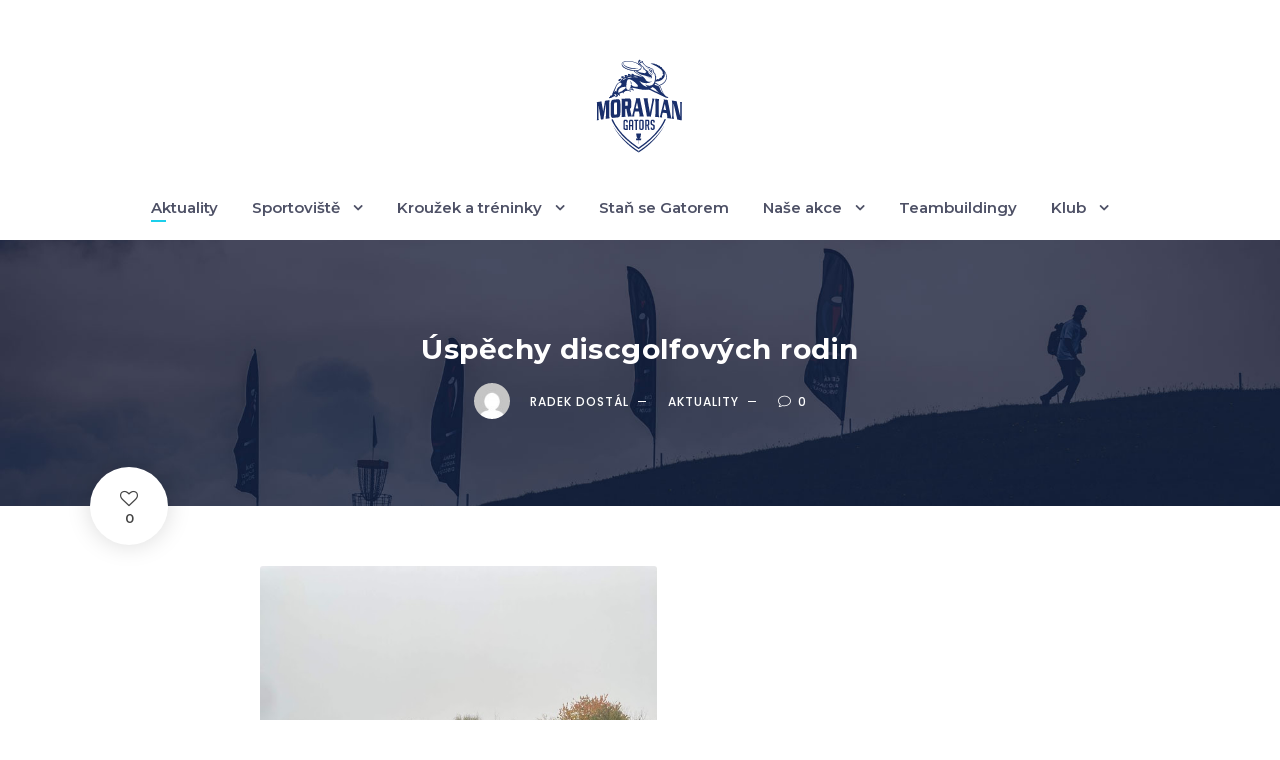

--- FILE ---
content_type: text/html; charset=UTF-8
request_url: https://moraviangators.cz/uspechy-discgolfovych-rodin/
body_size: 14937
content:
<!DOCTYPE html>
<html lang="cs" class="no-js">
<head>
	<meta charset="UTF-8">
	<meta name="viewport" content="width=device-width, initial-scale=1">
	<link rel="profile" href="http://gmpg.org/xfn/11">
	<link rel="pingback" href="https://moraviangators.cz/xmlrpc.php">
	<title>Úspěchy discgolfových rodin &#8211; Discgolfový klub Moravian Gators Nový Jičín</title>
<meta name='robots' content='max-image-preview:large' />
	<style>img:is([sizes="auto" i], [sizes^="auto," i]) { contain-intrinsic-size: 3000px 1500px }</style>
	<link rel='dns-prefetch' href='//maps.google.com' />
<link rel='dns-prefetch' href='//www.googletagmanager.com' />
<link rel='dns-prefetch' href='//fonts.googleapis.com' />
<link rel="alternate" type="application/rss+xml" title="Discgolfový klub Moravian Gators Nový Jičín &raquo; RSS zdroj" href="https://moraviangators.cz/feed/" />
<link rel="alternate" type="application/rss+xml" title="Discgolfový klub Moravian Gators Nový Jičín &raquo; RSS komentářů" href="https://moraviangators.cz/comments/feed/" />
<script type="text/javascript">
/* <![CDATA[ */
window._wpemojiSettings = {"baseUrl":"https:\/\/s.w.org\/images\/core\/emoji\/15.0.3\/72x72\/","ext":".png","svgUrl":"https:\/\/s.w.org\/images\/core\/emoji\/15.0.3\/svg\/","svgExt":".svg","source":{"concatemoji":"https:\/\/moraviangators.cz\/wp-includes\/js\/wp-emoji-release.min.js?ver=6.7.4"}};
/*! This file is auto-generated */
!function(i,n){var o,s,e;function c(e){try{var t={supportTests:e,timestamp:(new Date).valueOf()};sessionStorage.setItem(o,JSON.stringify(t))}catch(e){}}function p(e,t,n){e.clearRect(0,0,e.canvas.width,e.canvas.height),e.fillText(t,0,0);var t=new Uint32Array(e.getImageData(0,0,e.canvas.width,e.canvas.height).data),r=(e.clearRect(0,0,e.canvas.width,e.canvas.height),e.fillText(n,0,0),new Uint32Array(e.getImageData(0,0,e.canvas.width,e.canvas.height).data));return t.every(function(e,t){return e===r[t]})}function u(e,t,n){switch(t){case"flag":return n(e,"\ud83c\udff3\ufe0f\u200d\u26a7\ufe0f","\ud83c\udff3\ufe0f\u200b\u26a7\ufe0f")?!1:!n(e,"\ud83c\uddfa\ud83c\uddf3","\ud83c\uddfa\u200b\ud83c\uddf3")&&!n(e,"\ud83c\udff4\udb40\udc67\udb40\udc62\udb40\udc65\udb40\udc6e\udb40\udc67\udb40\udc7f","\ud83c\udff4\u200b\udb40\udc67\u200b\udb40\udc62\u200b\udb40\udc65\u200b\udb40\udc6e\u200b\udb40\udc67\u200b\udb40\udc7f");case"emoji":return!n(e,"\ud83d\udc26\u200d\u2b1b","\ud83d\udc26\u200b\u2b1b")}return!1}function f(e,t,n){var r="undefined"!=typeof WorkerGlobalScope&&self instanceof WorkerGlobalScope?new OffscreenCanvas(300,150):i.createElement("canvas"),a=r.getContext("2d",{willReadFrequently:!0}),o=(a.textBaseline="top",a.font="600 32px Arial",{});return e.forEach(function(e){o[e]=t(a,e,n)}),o}function t(e){var t=i.createElement("script");t.src=e,t.defer=!0,i.head.appendChild(t)}"undefined"!=typeof Promise&&(o="wpEmojiSettingsSupports",s=["flag","emoji"],n.supports={everything:!0,everythingExceptFlag:!0},e=new Promise(function(e){i.addEventListener("DOMContentLoaded",e,{once:!0})}),new Promise(function(t){var n=function(){try{var e=JSON.parse(sessionStorage.getItem(o));if("object"==typeof e&&"number"==typeof e.timestamp&&(new Date).valueOf()<e.timestamp+604800&&"object"==typeof e.supportTests)return e.supportTests}catch(e){}return null}();if(!n){if("undefined"!=typeof Worker&&"undefined"!=typeof OffscreenCanvas&&"undefined"!=typeof URL&&URL.createObjectURL&&"undefined"!=typeof Blob)try{var e="postMessage("+f.toString()+"("+[JSON.stringify(s),u.toString(),p.toString()].join(",")+"));",r=new Blob([e],{type:"text/javascript"}),a=new Worker(URL.createObjectURL(r),{name:"wpTestEmojiSupports"});return void(a.onmessage=function(e){c(n=e.data),a.terminate(),t(n)})}catch(e){}c(n=f(s,u,p))}t(n)}).then(function(e){for(var t in e)n.supports[t]=e[t],n.supports.everything=n.supports.everything&&n.supports[t],"flag"!==t&&(n.supports.everythingExceptFlag=n.supports.everythingExceptFlag&&n.supports[t]);n.supports.everythingExceptFlag=n.supports.everythingExceptFlag&&!n.supports.flag,n.DOMReady=!1,n.readyCallback=function(){n.DOMReady=!0}}).then(function(){return e}).then(function(){var e;n.supports.everything||(n.readyCallback(),(e=n.source||{}).concatemoji?t(e.concatemoji):e.wpemoji&&e.twemoji&&(t(e.twemoji),t(e.wpemoji)))}))}((window,document),window._wpemojiSettings);
/* ]]> */
</script>
<style id='wp-emoji-styles-inline-css' type='text/css'>

	img.wp-smiley, img.emoji {
		display: inline !important;
		border: none !important;
		box-shadow: none !important;
		height: 1em !important;
		width: 1em !important;
		margin: 0 0.07em !important;
		vertical-align: -0.1em !important;
		background: none !important;
		padding: 0 !important;
	}
</style>
<link rel='stylesheet' id='wp-block-library-css' href='https://moraviangators.cz/wp-includes/css/dist/block-library/style.min.css?ver=6.7.4' type='text/css' media='all' />
<style id='pdfemb-pdf-embedder-viewer-style-inline-css' type='text/css'>
.wp-block-pdfemb-pdf-embedder-viewer{max-width:none}

</style>
<style id='classic-theme-styles-inline-css' type='text/css'>
/*! This file is auto-generated */
.wp-block-button__link{color:#fff;background-color:#32373c;border-radius:9999px;box-shadow:none;text-decoration:none;padding:calc(.667em + 2px) calc(1.333em + 2px);font-size:1.125em}.wp-block-file__button{background:#32373c;color:#fff;text-decoration:none}
</style>
<style id='global-styles-inline-css' type='text/css'>
:root{--wp--preset--aspect-ratio--square: 1;--wp--preset--aspect-ratio--4-3: 4/3;--wp--preset--aspect-ratio--3-4: 3/4;--wp--preset--aspect-ratio--3-2: 3/2;--wp--preset--aspect-ratio--2-3: 2/3;--wp--preset--aspect-ratio--16-9: 16/9;--wp--preset--aspect-ratio--9-16: 9/16;--wp--preset--color--black: #000000;--wp--preset--color--cyan-bluish-gray: #abb8c3;--wp--preset--color--white: #ffffff;--wp--preset--color--pale-pink: #f78da7;--wp--preset--color--vivid-red: #cf2e2e;--wp--preset--color--luminous-vivid-orange: #ff6900;--wp--preset--color--luminous-vivid-amber: #fcb900;--wp--preset--color--light-green-cyan: #7bdcb5;--wp--preset--color--vivid-green-cyan: #00d084;--wp--preset--color--pale-cyan-blue: #8ed1fc;--wp--preset--color--vivid-cyan-blue: #0693e3;--wp--preset--color--vivid-purple: #9b51e0;--wp--preset--gradient--vivid-cyan-blue-to-vivid-purple: linear-gradient(135deg,rgba(6,147,227,1) 0%,rgb(155,81,224) 100%);--wp--preset--gradient--light-green-cyan-to-vivid-green-cyan: linear-gradient(135deg,rgb(122,220,180) 0%,rgb(0,208,130) 100%);--wp--preset--gradient--luminous-vivid-amber-to-luminous-vivid-orange: linear-gradient(135deg,rgba(252,185,0,1) 0%,rgba(255,105,0,1) 100%);--wp--preset--gradient--luminous-vivid-orange-to-vivid-red: linear-gradient(135deg,rgba(255,105,0,1) 0%,rgb(207,46,46) 100%);--wp--preset--gradient--very-light-gray-to-cyan-bluish-gray: linear-gradient(135deg,rgb(238,238,238) 0%,rgb(169,184,195) 100%);--wp--preset--gradient--cool-to-warm-spectrum: linear-gradient(135deg,rgb(74,234,220) 0%,rgb(151,120,209) 20%,rgb(207,42,186) 40%,rgb(238,44,130) 60%,rgb(251,105,98) 80%,rgb(254,248,76) 100%);--wp--preset--gradient--blush-light-purple: linear-gradient(135deg,rgb(255,206,236) 0%,rgb(152,150,240) 100%);--wp--preset--gradient--blush-bordeaux: linear-gradient(135deg,rgb(254,205,165) 0%,rgb(254,45,45) 50%,rgb(107,0,62) 100%);--wp--preset--gradient--luminous-dusk: linear-gradient(135deg,rgb(255,203,112) 0%,rgb(199,81,192) 50%,rgb(65,88,208) 100%);--wp--preset--gradient--pale-ocean: linear-gradient(135deg,rgb(255,245,203) 0%,rgb(182,227,212) 50%,rgb(51,167,181) 100%);--wp--preset--gradient--electric-grass: linear-gradient(135deg,rgb(202,248,128) 0%,rgb(113,206,126) 100%);--wp--preset--gradient--midnight: linear-gradient(135deg,rgb(2,3,129) 0%,rgb(40,116,252) 100%);--wp--preset--font-size--small: 13px;--wp--preset--font-size--medium: 20px;--wp--preset--font-size--large: 36px;--wp--preset--font-size--x-large: 42px;--wp--preset--spacing--20: 0.44rem;--wp--preset--spacing--30: 0.67rem;--wp--preset--spacing--40: 1rem;--wp--preset--spacing--50: 1.5rem;--wp--preset--spacing--60: 2.25rem;--wp--preset--spacing--70: 3.38rem;--wp--preset--spacing--80: 5.06rem;--wp--preset--shadow--natural: 6px 6px 9px rgba(0, 0, 0, 0.2);--wp--preset--shadow--deep: 12px 12px 50px rgba(0, 0, 0, 0.4);--wp--preset--shadow--sharp: 6px 6px 0px rgba(0, 0, 0, 0.2);--wp--preset--shadow--outlined: 6px 6px 0px -3px rgba(255, 255, 255, 1), 6px 6px rgba(0, 0, 0, 1);--wp--preset--shadow--crisp: 6px 6px 0px rgba(0, 0, 0, 1);}:where(.is-layout-flex){gap: 0.5em;}:where(.is-layout-grid){gap: 0.5em;}body .is-layout-flex{display: flex;}.is-layout-flex{flex-wrap: wrap;align-items: center;}.is-layout-flex > :is(*, div){margin: 0;}body .is-layout-grid{display: grid;}.is-layout-grid > :is(*, div){margin: 0;}:where(.wp-block-columns.is-layout-flex){gap: 2em;}:where(.wp-block-columns.is-layout-grid){gap: 2em;}:where(.wp-block-post-template.is-layout-flex){gap: 1.25em;}:where(.wp-block-post-template.is-layout-grid){gap: 1.25em;}.has-black-color{color: var(--wp--preset--color--black) !important;}.has-cyan-bluish-gray-color{color: var(--wp--preset--color--cyan-bluish-gray) !important;}.has-white-color{color: var(--wp--preset--color--white) !important;}.has-pale-pink-color{color: var(--wp--preset--color--pale-pink) !important;}.has-vivid-red-color{color: var(--wp--preset--color--vivid-red) !important;}.has-luminous-vivid-orange-color{color: var(--wp--preset--color--luminous-vivid-orange) !important;}.has-luminous-vivid-amber-color{color: var(--wp--preset--color--luminous-vivid-amber) !important;}.has-light-green-cyan-color{color: var(--wp--preset--color--light-green-cyan) !important;}.has-vivid-green-cyan-color{color: var(--wp--preset--color--vivid-green-cyan) !important;}.has-pale-cyan-blue-color{color: var(--wp--preset--color--pale-cyan-blue) !important;}.has-vivid-cyan-blue-color{color: var(--wp--preset--color--vivid-cyan-blue) !important;}.has-vivid-purple-color{color: var(--wp--preset--color--vivid-purple) !important;}.has-black-background-color{background-color: var(--wp--preset--color--black) !important;}.has-cyan-bluish-gray-background-color{background-color: var(--wp--preset--color--cyan-bluish-gray) !important;}.has-white-background-color{background-color: var(--wp--preset--color--white) !important;}.has-pale-pink-background-color{background-color: var(--wp--preset--color--pale-pink) !important;}.has-vivid-red-background-color{background-color: var(--wp--preset--color--vivid-red) !important;}.has-luminous-vivid-orange-background-color{background-color: var(--wp--preset--color--luminous-vivid-orange) !important;}.has-luminous-vivid-amber-background-color{background-color: var(--wp--preset--color--luminous-vivid-amber) !important;}.has-light-green-cyan-background-color{background-color: var(--wp--preset--color--light-green-cyan) !important;}.has-vivid-green-cyan-background-color{background-color: var(--wp--preset--color--vivid-green-cyan) !important;}.has-pale-cyan-blue-background-color{background-color: var(--wp--preset--color--pale-cyan-blue) !important;}.has-vivid-cyan-blue-background-color{background-color: var(--wp--preset--color--vivid-cyan-blue) !important;}.has-vivid-purple-background-color{background-color: var(--wp--preset--color--vivid-purple) !important;}.has-black-border-color{border-color: var(--wp--preset--color--black) !important;}.has-cyan-bluish-gray-border-color{border-color: var(--wp--preset--color--cyan-bluish-gray) !important;}.has-white-border-color{border-color: var(--wp--preset--color--white) !important;}.has-pale-pink-border-color{border-color: var(--wp--preset--color--pale-pink) !important;}.has-vivid-red-border-color{border-color: var(--wp--preset--color--vivid-red) !important;}.has-luminous-vivid-orange-border-color{border-color: var(--wp--preset--color--luminous-vivid-orange) !important;}.has-luminous-vivid-amber-border-color{border-color: var(--wp--preset--color--luminous-vivid-amber) !important;}.has-light-green-cyan-border-color{border-color: var(--wp--preset--color--light-green-cyan) !important;}.has-vivid-green-cyan-border-color{border-color: var(--wp--preset--color--vivid-green-cyan) !important;}.has-pale-cyan-blue-border-color{border-color: var(--wp--preset--color--pale-cyan-blue) !important;}.has-vivid-cyan-blue-border-color{border-color: var(--wp--preset--color--vivid-cyan-blue) !important;}.has-vivid-purple-border-color{border-color: var(--wp--preset--color--vivid-purple) !important;}.has-vivid-cyan-blue-to-vivid-purple-gradient-background{background: var(--wp--preset--gradient--vivid-cyan-blue-to-vivid-purple) !important;}.has-light-green-cyan-to-vivid-green-cyan-gradient-background{background: var(--wp--preset--gradient--light-green-cyan-to-vivid-green-cyan) !important;}.has-luminous-vivid-amber-to-luminous-vivid-orange-gradient-background{background: var(--wp--preset--gradient--luminous-vivid-amber-to-luminous-vivid-orange) !important;}.has-luminous-vivid-orange-to-vivid-red-gradient-background{background: var(--wp--preset--gradient--luminous-vivid-orange-to-vivid-red) !important;}.has-very-light-gray-to-cyan-bluish-gray-gradient-background{background: var(--wp--preset--gradient--very-light-gray-to-cyan-bluish-gray) !important;}.has-cool-to-warm-spectrum-gradient-background{background: var(--wp--preset--gradient--cool-to-warm-spectrum) !important;}.has-blush-light-purple-gradient-background{background: var(--wp--preset--gradient--blush-light-purple) !important;}.has-blush-bordeaux-gradient-background{background: var(--wp--preset--gradient--blush-bordeaux) !important;}.has-luminous-dusk-gradient-background{background: var(--wp--preset--gradient--luminous-dusk) !important;}.has-pale-ocean-gradient-background{background: var(--wp--preset--gradient--pale-ocean) !important;}.has-electric-grass-gradient-background{background: var(--wp--preset--gradient--electric-grass) !important;}.has-midnight-gradient-background{background: var(--wp--preset--gradient--midnight) !important;}.has-small-font-size{font-size: var(--wp--preset--font-size--small) !important;}.has-medium-font-size{font-size: var(--wp--preset--font-size--medium) !important;}.has-large-font-size{font-size: var(--wp--preset--font-size--large) !important;}.has-x-large-font-size{font-size: var(--wp--preset--font-size--x-large) !important;}
:where(.wp-block-post-template.is-layout-flex){gap: 1.25em;}:where(.wp-block-post-template.is-layout-grid){gap: 1.25em;}
:where(.wp-block-columns.is-layout-flex){gap: 2em;}:where(.wp-block-columns.is-layout-grid){gap: 2em;}
:root :where(.wp-block-pullquote){font-size: 1.5em;line-height: 1.6;}
</style>
<link rel='stylesheet' id='contact-form-7-css' href='https://moraviangators.cz/wp-content/plugins/contact-form-7/includes/css/styles.css?ver=6.1.4' type='text/css' media='all' />
<link rel='stylesheet' id='gdlr-core-google-font-css' href='https://fonts.googleapis.com/css?family=Montserrat%3A100%2C200%2C300%2Cregular%2C500%2C600%2C700%2C800%2C900%2C100italic%2C200italic%2C300italic%2Citalic%2C500italic%2C600italic%2C700italic%2C800italic%2C900italic%7CPT+Serif%3Aregular%2Citalic%2C700%2C700italic%7COpen+Sans%3A300%2Cregular%2C500%2C600%2C700%2C800%2C300italic%2Citalic%2C500italic%2C600italic%2C700italic%2C800italic%7CPoppins%3A100%2C100italic%2C200%2C200italic%2C300%2C300italic%2Cregular%2Citalic%2C500%2C500italic%2C600%2C600italic%2C700%2C700italic%2C800%2C800italic%2C900%2C900italic&#038;subset=cyrillic%2Ccyrillic-ext%2Clatin%2Clatin-ext%2Cvietnamese%2Cgreek%2Cgreek-ext%2Chebrew%2Cdevanagari&#038;ver=6.7.4' type='text/css' media='all' />
<link rel='stylesheet' id='font-awesome-css' href='https://moraviangators.cz/wp-content/plugins/goodlayers-core/plugins/fontawesome/font-awesome.css?ver=6.7.4' type='text/css' media='all' />
<link rel='stylesheet' id='elegant-font-css' href='https://moraviangators.cz/wp-content/plugins/goodlayers-core/plugins/elegant/elegant-font.css?ver=6.7.4' type='text/css' media='all' />
<link rel='stylesheet' id='gdlr-core-plugin-css' href='https://moraviangators.cz/wp-content/plugins/goodlayers-core/plugins/style.css?ver=1711204923' type='text/css' media='all' />
<link rel='stylesheet' id='gdlr-core-page-builder-css' href='https://moraviangators.cz/wp-content/plugins/goodlayers-core/include/css/page-builder.css?ver=6.7.4' type='text/css' media='all' />
<link rel='stylesheet' id='wpgmp-frontend-css' href='https://moraviangators.cz/wp-content/plugins/wp-google-map-plugin/assets/css/wpgmp_all_frontend.css?ver=4.9.1' type='text/css' media='all' />
<link rel='stylesheet' id='zilla-likes-css' href='https://moraviangators.cz/wp-content/plugins/zilla-likes/styles/zilla-likes.css?ver=6.7.4' type='text/css' media='all' />
<link rel='stylesheet' id='google-font-Poppins-css' href='https://fonts.googleapis.com/css?family=Poppins%3A400%2C500%2C600%2C700%2C800&#038;ver=6.7.4' type='text/css' media='all' />
<link rel='stylesheet' id='google-font-Montserrat-css' href='https://fonts.googleapis.com/css?family=Montserrat&#038;ver=6.7.4' type='text/css' media='all' />
<link rel='stylesheet' id='google-font-PTSerif-css' href='https://fonts.googleapis.com/css?family=PT+Serif&#038;ver=6.7.4' type='text/css' media='all' />
<link rel='stylesheet' id='google-font-OpenSans-css' href='https://fonts.googleapis.com/css?family=Open+Sans&#038;ver=6.7.4' type='text/css' media='all' />
<link rel='stylesheet' id='akea-style-core-css' href='https://moraviangators.cz/wp-content/themes/akea/css/style-core.css?ver=6.7.4' type='text/css' media='all' />
<link rel='stylesheet' id='akea-custom-style-css' href='https://moraviangators.cz/wp-content/uploads/akea-style-custom.css?1700420343&#038;ver=6.7.4' type='text/css' media='all' />
<link rel='stylesheet' id='ics-calendar-css' href='https://moraviangators.cz/wp-content/plugins/ics-calendar/assets/style.min.css?ver=12.0.2' type='text/css' media='all' />
<script type="text/javascript" src="https://moraviangators.cz/wp-includes/js/jquery/jquery.min.js?ver=3.7.1" id="jquery-core-js"></script>
<script type="text/javascript" src="https://moraviangators.cz/wp-includes/js/jquery/jquery-migrate.min.js?ver=3.4.1" id="jquery-migrate-js"></script>
<script type="text/javascript" id="zilla-likes-js-extra">
/* <![CDATA[ */
var zilla_likes = {"ajaxurl":"https:\/\/moraviangators.cz\/wp-admin\/admin-ajax.php"};
/* ]]> */
</script>
<script type="text/javascript" src="https://moraviangators.cz/wp-content/plugins/zilla-likes/scripts/zilla-likes.js?ver=6.7.4" id="zilla-likes-js"></script>
<!--[if lt IE 9]>
<script type="text/javascript" src="https://moraviangators.cz/wp-content/themes/akea/js/html5.js?ver=6.7.4" id="html5js-js"></script>
<![endif]-->

<!-- Google tag (gtag.js) snippet added by Site Kit -->
<!-- Google Analytics snippet added by Site Kit -->
<script type="text/javascript" src="https://www.googletagmanager.com/gtag/js?id=GT-T5RL4HJ" id="google_gtagjs-js" async></script>
<script type="text/javascript" id="google_gtagjs-js-after">
/* <![CDATA[ */
window.dataLayer = window.dataLayer || [];function gtag(){dataLayer.push(arguments);}
gtag("set","linker",{"domains":["moraviangators.cz"]});
gtag("js", new Date());
gtag("set", "developer_id.dZTNiMT", true);
gtag("config", "GT-T5RL4HJ");
/* ]]> */
</script>
<link rel="https://api.w.org/" href="https://moraviangators.cz/wp-json/" /><link rel="alternate" title="JSON" type="application/json" href="https://moraviangators.cz/wp-json/wp/v2/posts/1037" /><link rel="EditURI" type="application/rsd+xml" title="RSD" href="https://moraviangators.cz/xmlrpc.php?rsd" />
<meta name="generator" content="WordPress 6.7.4" />
<link rel="canonical" href="https://moraviangators.cz/uspechy-discgolfovych-rodin/" />
<link rel='shortlink' href='https://moraviangators.cz/?p=1037' />
<link rel="alternate" title="oEmbed (JSON)" type="application/json+oembed" href="https://moraviangators.cz/wp-json/oembed/1.0/embed?url=https%3A%2F%2Fmoraviangators.cz%2Fuspechy-discgolfovych-rodin%2F" />
<link rel="alternate" title="oEmbed (XML)" type="text/xml+oembed" href="https://moraviangators.cz/wp-json/oembed/1.0/embed?url=https%3A%2F%2Fmoraviangators.cz%2Fuspechy-discgolfovych-rodin%2F&#038;format=xml" />
<meta name="generator" content="Site Kit by Google 1.170.0" /><meta name="generator" content="Powered by Slider Revolution 6.6.20 - responsive, Mobile-Friendly Slider Plugin for WordPress with comfortable drag and drop interface." />
<link rel="icon" href="https://moraviangators.cz/wp-content/uploads/2016/03/cropped-favicon-32x32.png" sizes="32x32" />
<link rel="icon" href="https://moraviangators.cz/wp-content/uploads/2016/03/cropped-favicon-192x192.png" sizes="192x192" />
<link rel="apple-touch-icon" href="https://moraviangators.cz/wp-content/uploads/2016/03/cropped-favicon-180x180.png" />
<meta name="msapplication-TileImage" content="https://moraviangators.cz/wp-content/uploads/2016/03/cropped-favicon-270x270.png" />
<script>function setREVStartSize(e){
			//window.requestAnimationFrame(function() {
				window.RSIW = window.RSIW===undefined ? window.innerWidth : window.RSIW;
				window.RSIH = window.RSIH===undefined ? window.innerHeight : window.RSIH;
				try {
					var pw = document.getElementById(e.c).parentNode.offsetWidth,
						newh;
					pw = pw===0 || isNaN(pw) || (e.l=="fullwidth" || e.layout=="fullwidth") ? window.RSIW : pw;
					e.tabw = e.tabw===undefined ? 0 : parseInt(e.tabw);
					e.thumbw = e.thumbw===undefined ? 0 : parseInt(e.thumbw);
					e.tabh = e.tabh===undefined ? 0 : parseInt(e.tabh);
					e.thumbh = e.thumbh===undefined ? 0 : parseInt(e.thumbh);
					e.tabhide = e.tabhide===undefined ? 0 : parseInt(e.tabhide);
					e.thumbhide = e.thumbhide===undefined ? 0 : parseInt(e.thumbhide);
					e.mh = e.mh===undefined || e.mh=="" || e.mh==="auto" ? 0 : parseInt(e.mh,0);
					if(e.layout==="fullscreen" || e.l==="fullscreen")
						newh = Math.max(e.mh,window.RSIH);
					else{
						e.gw = Array.isArray(e.gw) ? e.gw : [e.gw];
						for (var i in e.rl) if (e.gw[i]===undefined || e.gw[i]===0) e.gw[i] = e.gw[i-1];
						e.gh = e.el===undefined || e.el==="" || (Array.isArray(e.el) && e.el.length==0)? e.gh : e.el;
						e.gh = Array.isArray(e.gh) ? e.gh : [e.gh];
						for (var i in e.rl) if (e.gh[i]===undefined || e.gh[i]===0) e.gh[i] = e.gh[i-1];
											
						var nl = new Array(e.rl.length),
							ix = 0,
							sl;
						e.tabw = e.tabhide>=pw ? 0 : e.tabw;
						e.thumbw = e.thumbhide>=pw ? 0 : e.thumbw;
						e.tabh = e.tabhide>=pw ? 0 : e.tabh;
						e.thumbh = e.thumbhide>=pw ? 0 : e.thumbh;
						for (var i in e.rl) nl[i] = e.rl[i]<window.RSIW ? 0 : e.rl[i];
						sl = nl[0];
						for (var i in nl) if (sl>nl[i] && nl[i]>0) { sl = nl[i]; ix=i;}
						var m = pw>(e.gw[ix]+e.tabw+e.thumbw) ? 1 : (pw-(e.tabw+e.thumbw)) / (e.gw[ix]);
						newh =  (e.gh[ix] * m) + (e.tabh + e.thumbh);
					}
					var el = document.getElementById(e.c);
					if (el!==null && el) el.style.height = newh+"px";
					el = document.getElementById(e.c+"_wrapper");
					if (el!==null && el) {
						el.style.height = newh+"px";
						el.style.display = "block";
					}
				} catch(e){
					console.log("Failure at Presize of Slider:" + e)
				}
			//});
		  };</script>
</head>

<body class="post-template-default single single-post postid-1037 single-format-standard wp-custom-logo gdlr-core-body akea-body akea-body-front akea-full  akea-with-sticky-navigation  akea-blog-style-1  akea-blockquote-style-1 gdlr-core-link-to-lightbox" data-home-url="https://moraviangators.cz/" >
<div class="akea-mobile-header-wrap" ><div class="akea-mobile-header akea-header-background akea-style-slide akea-sticky-mobile-navigation " id="akea-mobile-header" ><div class="akea-mobile-header-container akea-container clearfix" ><div class="akea-logo  akea-item-pdlr akea-mobile-logo-center"><div class="akea-logo-inner"><a class="" href="https://moraviangators.cz/" ><img src="https://moraviangators.cz/wp-content/uploads/2023/11/logo_gators_monochrome_final.svg" alt="" title="logo_gators_monochrome_final" /></a></div></div><div class="akea-mobile-menu-right" ></div><div class="akea-mobile-menu-left" ><div class="akea-overlay-menu akea-mobile-menu" id="akea-mobile-menu" ><a class="akea-overlay-menu-icon akea-mobile-menu-button akea-mobile-button-hamburger" href="#" ><span></span></a><div class="akea-overlay-menu-content akea-navigation-font" ><div class="akea-overlay-menu-close" ></div><div class="akea-overlay-menu-row" ><div class="akea-overlay-menu-cell" ><ul id="menu-horizontalni-menu" class="menu"><li class="menu-item menu-item-type-custom menu-item-object-custom menu-item-home menu-item-1275"><a href="https://moraviangators.cz/">Aktuality</a></li>
<li class="menu-item menu-item-type-custom menu-item-object-custom menu-item-has-children menu-item-1413"><a href="#">Sportoviště</a>
<ul class="sub-menu">
	<li class="menu-item menu-item-type-post_type menu-item-object-page menu-item-1282"><a href="https://moraviangators.cz/sportoviste/discgolfpark-bocheta-2/">DiscGolfPark Bocheta</a></li>
	<li class="menu-item menu-item-type-post_type menu-item-object-page menu-item-1264"><a href="https://moraviangators.cz/sportoviste/discgolfpark-skalky/">DiscGolfPark Skalky</a></li>
	<li class="menu-item menu-item-type-post_type menu-item-object-page menu-item-1595"><a href="https://moraviangators.cz/sportoviste/discgolfova-zahradka-stary-jicin/">Discgolfová Zahrádka Starý Jičín</a></li>
	<li class="menu-item menu-item-type-post_type menu-item-object-page menu-item-1263"><a href="https://moraviangators.cz/sportoviste/treninkove-kose/">Tréninkové koše</a></li>
	<li class="menu-item menu-item-type-post_type menu-item-object-page menu-item-1262"><a href="https://moraviangators.cz/sportoviste/mapa/">Discgolfová mapa Nového Jičína</a></li>
</ul>
</li>
<li class="menu-item menu-item-type-custom menu-item-object-custom menu-item-has-children menu-item-1426"><a href="#">Kroužek a tréninky</a>
<ul class="sub-menu">
	<li class="menu-item menu-item-type-post_type menu-item-object-page menu-item-1268"><a href="https://moraviangators.cz/krouzek-a-treninky/krouzek-pri-svc-fokus/">Kroužek při SVČ Fokus</a></li>
	<li class="menu-item menu-item-type-post_type menu-item-object-page menu-item-1267"><a href="https://moraviangators.cz/krouzek-a-treninky/klubove-treninky/">Klubové tréninky</a></li>
</ul>
</li>
<li class="menu-item menu-item-type-post_type menu-item-object-page menu-item-1274"><a href="https://moraviangators.cz/stan-se-gatorem/">Staň se Gatorem</a></li>
<li class="menu-item menu-item-type-custom menu-item-object-custom menu-item-has-children menu-item-1524"><a href="#">Naše akce</a>
<ul class="sub-menu">
	<li class="menu-item menu-item-type-post_type menu-item-object-page menu-item-1270"><a href="https://moraviangators.cz/nase-akce/den-discgolfu/">Den discgolfu</a></li>
	<li class="menu-item menu-item-type-post_type menu-item-object-page menu-item-619"><a href="https://moraviangators.cz/nase-akce/moravian-open/">Moravian Open</a></li>
	<li class="menu-item menu-item-type-post_type menu-item-object-page menu-item-101"><a href="https://moraviangators.cz/nase-akce/bedrich-smetana-memorial/">Bedřich Smetana Memoriál</a></li>
	<li class="menu-item menu-item-type-post_type menu-item-object-page menu-item-1923"><a href="https://moraviangators.cz/nase-akce/galavecer-mgnj/">Discgolfový ples</a></li>
	<li class="menu-item menu-item-type-post_type menu-item-object-page menu-item-1273"><a href="https://moraviangators.cz/nase-akce/novojicinska-discgolfova-tour/">Novojičínská discgolfová Tour</a></li>
	<li class="menu-item menu-item-type-post_type menu-item-object-page menu-item-1272"><a href="https://moraviangators.cz/nase-akce/novojicinska-letni-discgolfova-liga/">Novojičínská letní discgolfová liga</a></li>
	<li class="menu-item menu-item-type-post_type menu-item-object-page menu-item-1271"><a href="https://moraviangators.cz/nase-akce/pohar-starosty/">Pohár starosty</a></li>
	<li class="menu-item menu-item-type-post_type menu-item-object-page menu-item-1269"><a href="https://moraviangators.cz/nase-akce/kalendar-akci/">Kalendář akcí</a></li>
</ul>
</li>
<li class="menu-item menu-item-type-post_type menu-item-object-page menu-item-1283"><a href="https://moraviangators.cz/teambuildingy/">Teambuildingy</a></li>
<li class="menu-item menu-item-type-custom menu-item-object-custom menu-item-has-children menu-item-1473"><a href="#">Klub</a>
<ul class="sub-menu">
	<li class="menu-item menu-item-type-post_type menu-item-object-page menu-item-104"><a href="https://moraviangators.cz/klub-moravian-gators/zakladni-informace/">Základní informace</a></li>
	<li class="menu-item menu-item-type-post_type menu-item-object-page menu-item-103"><a href="https://moraviangators.cz/klub-moravian-gators/historie/">Historie</a></li>
	<li class="menu-item menu-item-type-post_type menu-item-object-page menu-item-716"><a href="https://moraviangators.cz/klub-moravian-gators/partneri/">Partneři</a></li>
</ul>
</li>
</ul></div></div></div></div></div></div></div></div><div class="akea-body-outer-wrapper ">
		<div class="akea-body-wrapper clearfix  akea-with-frame">
		
<header class="akea-header-wrap akea-header-style-plain  akea-style-center-logo akea-sticky-navigation akea-style-slide" data-navigation-offset="75px"  >
	<div class="akea-header-background" ></div>
	<div class="akea-header-container  akea-header-full">
			
		<div class="akea-header-container-inner clearfix">
			<div class="akea-logo  akea-item-pdlr"><div class="akea-logo-inner"><a class="akea-fixed-nav-logo" href="https://moraviangators.cz/" ><img src="https://moraviangators.cz/wp-content/uploads/2023/11/logo_gators_monochrome_final.svg" alt="" title="logo_gators_monochrome_final" /></a><a class=" akea-orig-logo" href="https://moraviangators.cz/" ><img src="https://moraviangators.cz/wp-content/uploads/2023/11/logo_gators_monochrome_final.svg" alt="" title="logo_gators_monochrome_final" /></a></div></div>			<div class="akea-navigation akea-item-pdlr clearfix akea-navigation-submenu-indicator " >
			<div class="akea-main-menu" id="akea-main-menu" ><ul id="menu-horizontalni-menu-1" class="sf-menu"><li  class="menu-item menu-item-type-custom menu-item-object-custom menu-item-home menu-item-1275 akea-normal-menu"><a href="https://moraviangators.cz/">Aktuality</a></li>
<li  class="menu-item menu-item-type-custom menu-item-object-custom menu-item-has-children menu-item-1413 akea-normal-menu"><a href="#" class="sf-with-ul-pre">Sportoviště</a>
<ul class="sub-menu">
	<li  class="menu-item menu-item-type-post_type menu-item-object-page menu-item-1282" data-size="60"><a href="https://moraviangators.cz/sportoviste/discgolfpark-bocheta-2/">DiscGolfPark Bocheta</a></li>
	<li  class="menu-item menu-item-type-post_type menu-item-object-page menu-item-1264" data-size="60"><a href="https://moraviangators.cz/sportoviste/discgolfpark-skalky/">DiscGolfPark Skalky</a></li>
	<li  class="menu-item menu-item-type-post_type menu-item-object-page menu-item-1595" data-size="60"><a href="https://moraviangators.cz/sportoviste/discgolfova-zahradka-stary-jicin/">Discgolfová Zahrádka Starý Jičín</a></li>
	<li  class="menu-item menu-item-type-post_type menu-item-object-page menu-item-1263" data-size="60"><a href="https://moraviangators.cz/sportoviste/treninkove-kose/">Tréninkové koše</a></li>
	<li  class="menu-item menu-item-type-post_type menu-item-object-page menu-item-1262" data-size="60"><a href="https://moraviangators.cz/sportoviste/mapa/">Discgolfová mapa Nového Jičína</a></li>
</ul>
</li>
<li  class="menu-item menu-item-type-custom menu-item-object-custom menu-item-has-children menu-item-1426 akea-normal-menu"><a href="#" class="sf-with-ul-pre">Kroužek a tréninky</a>
<ul class="sub-menu">
	<li  class="menu-item menu-item-type-post_type menu-item-object-page menu-item-1268" data-size="60"><a href="https://moraviangators.cz/krouzek-a-treninky/krouzek-pri-svc-fokus/">Kroužek při SVČ Fokus</a></li>
	<li  class="menu-item menu-item-type-post_type menu-item-object-page menu-item-1267" data-size="60"><a href="https://moraviangators.cz/krouzek-a-treninky/klubove-treninky/">Klubové tréninky</a></li>
</ul>
</li>
<li  class="menu-item menu-item-type-post_type menu-item-object-page menu-item-1274 akea-normal-menu"><a href="https://moraviangators.cz/stan-se-gatorem/">Staň se Gatorem</a></li>
<li  class="menu-item menu-item-type-custom menu-item-object-custom menu-item-has-children menu-item-1524 akea-normal-menu"><a href="#" class="sf-with-ul-pre">Naše akce</a>
<ul class="sub-menu">
	<li  class="menu-item menu-item-type-post_type menu-item-object-page menu-item-1270" data-size="60"><a href="https://moraviangators.cz/nase-akce/den-discgolfu/">Den discgolfu</a></li>
	<li  class="menu-item menu-item-type-post_type menu-item-object-page menu-item-619" data-size="60"><a href="https://moraviangators.cz/nase-akce/moravian-open/">Moravian Open</a></li>
	<li  class="menu-item menu-item-type-post_type menu-item-object-page menu-item-101" data-size="60"><a href="https://moraviangators.cz/nase-akce/bedrich-smetana-memorial/">Bedřich Smetana Memoriál</a></li>
	<li  class="menu-item menu-item-type-post_type menu-item-object-page menu-item-1923" data-size="60"><a href="https://moraviangators.cz/nase-akce/galavecer-mgnj/">Discgolfový ples</a></li>
	<li  class="menu-item menu-item-type-post_type menu-item-object-page menu-item-1273" data-size="60"><a href="https://moraviangators.cz/nase-akce/novojicinska-discgolfova-tour/">Novojičínská discgolfová Tour</a></li>
	<li  class="menu-item menu-item-type-post_type menu-item-object-page menu-item-1272" data-size="60"><a href="https://moraviangators.cz/nase-akce/novojicinska-letni-discgolfova-liga/">Novojičínská letní discgolfová liga</a></li>
	<li  class="menu-item menu-item-type-post_type menu-item-object-page menu-item-1271" data-size="60"><a href="https://moraviangators.cz/nase-akce/pohar-starosty/">Pohár starosty</a></li>
	<li  class="menu-item menu-item-type-post_type menu-item-object-page menu-item-1269" data-size="60"><a href="https://moraviangators.cz/nase-akce/kalendar-akci/">Kalendář akcí</a></li>
</ul>
</li>
<li  class="menu-item menu-item-type-post_type menu-item-object-page menu-item-1283 akea-normal-menu"><a href="https://moraviangators.cz/teambuildingy/">Teambuildingy</a></li>
<li  class="menu-item menu-item-type-custom menu-item-object-custom menu-item-has-children menu-item-1473 akea-normal-menu"><a href="#" class="sf-with-ul-pre">Klub</a>
<ul class="sub-menu">
	<li  class="menu-item menu-item-type-post_type menu-item-object-page menu-item-104" data-size="60"><a href="https://moraviangators.cz/klub-moravian-gators/zakladni-informace/">Základní informace</a></li>
	<li  class="menu-item menu-item-type-post_type menu-item-object-page menu-item-103" data-size="60"><a href="https://moraviangators.cz/klub-moravian-gators/historie/">Historie</a></li>
	<li  class="menu-item menu-item-type-post_type menu-item-object-page menu-item-716" data-size="60"><a href="https://moraviangators.cz/klub-moravian-gators/partneri/">Partneři</a></li>
</ul>
</li>
</ul><div class="akea-navigation-slide-bar" id="akea-navigation-slide-bar" ></div></div>			</div><!-- akea-navigation -->

		</div><!-- akea-header-inner -->
	</div><!-- akea-header-container -->
</header><!-- header -->	<div class="akea-page-wrapper" id="akea-page-wrapper" ><div class="akea-blog-title-wrap  akea-style-small akea-align-center akea-with-zilla-likes " ><div class="akea-header-transparent-substitute" ></div><div class="akea-blog-title-top-overlay" ></div><div class="akea-blog-title-overlay"  ></div><div class="akea-blog-title-bottom-overlay" ></div><div class="akea-blog-title-container akea-container" ><div class="akea-blog-title-content akea-item-mglr"  ><header class="akea-single-article-head clearfix" ><div class="akea-single-article-head-right"><h1 class="akea-single-article-title" >Úspěchy discgolfových rodin</h1><div class="akea-blog-info-wrapper" ><div class="akea-blog-info akea-blog-info-font akea-blog-info-author vcard author post-author "><img alt='' src='https://secure.gravatar.com/avatar/87ff6ccdb77a07dac306c9fdacd68fd5?s=50&#038;d=mm&#038;r=g' srcset='https://secure.gravatar.com/avatar/87ff6ccdb77a07dac306c9fdacd68fd5?s=100&#038;d=mm&#038;r=g 2x' class='avatar avatar-50 photo' height='50' width='50' decoding='async'/><span class="fn" ><a href="https://moraviangators.cz/author/radekdostal/" title="Příspěvky od Radek Dostál" rel="author">Radek Dostál</a></span></div><div class="akea-blog-info akea-blog-info-font akea-blog-info-category "><a href="https://moraviangators.cz/category/aktuality/" rel="tag">Aktuality</a></div><div class="akea-blog-info akea-blog-info-font akea-blog-info-comment-number "><span class="akea-head" ><i class="icon_comment_alt" ></i></span>0 </div></div></div></header><a href="#" class="zilla-likes" id="zilla-likes-1037" title="Like this"><span class="zilla-likes-count">0</span> <span class="zilla-likes-postfix"></span></a></div></div></div><div class="akea-content-container akea-container "><div class=" akea-sidebar-wrap clearfix akea-line-height-0 akea-sidebar-style-none" ><div class=" akea-sidebar-center gdlr-core-column-60 akea-line-height" ><div class="akea-content-wrap akea-item-pdlr clearfix" ><div class="akea-content-area" ><article id="post-1037" class="post-1037 post type-post status-publish format-standard has-post-thumbnail hentry category-aktuality tag-discgolf tag-medaile tag-moravian-gators">
	<div class="akea-single-article clearfix" >
		<div class="akea-single-article-thumbnail akea-media-image" ><img src="https://moraviangators.cz/wp-content/uploads/2022/12/mcr-doubles.jpg" alt="" width="397" height="530" title="mcr-doubles" /></div><div class="akea-single-article-content">
<p>Závěr letošní discgolfové sezóny patřil bez pochyby novojičínským Moravian Gators. Ve dnech 15.-16. října na turnaji <a rel="noreferrer noopener" href="https://idiscgolf.cz/turnaje/751" target="_blank">Czech Open</a> v&nbsp;kategorii Open obsadili první dvě příčky Jakub Veselý s&nbsp;Kryštofem Novákem (viz Obr. 1).</p>



<figure class="wp-block-image size-large"><a href="https://moraviangators.cz/wp-content/uploads/2022/12/czech_open.jpg"><img fetchpriority="high" decoding="async" width="1024" height="1011" src="https://moraviangators.cz/wp-content/uploads/2022/12/czech_open-1024x1011.jpg" alt="" class="wp-image-1038" srcset="https://moraviangators.cz/wp-content/uploads/2022/12/czech_open-1024x1011.jpg 1024w, https://moraviangators.cz/wp-content/uploads/2022/12/czech_open-300x296.jpg 300w, https://moraviangators.cz/wp-content/uploads/2022/12/czech_open-768x758.jpg 768w, https://moraviangators.cz/wp-content/uploads/2022/12/czech_open-700x691.jpg 700w, https://moraviangators.cz/wp-content/uploads/2022/12/czech_open-520x514.jpg 520w, https://moraviangators.cz/wp-content/uploads/2022/12/czech_open-360x356.jpg 360w, https://moraviangators.cz/wp-content/uploads/2022/12/czech_open-250x247.jpg 250w, https://moraviangators.cz/wp-content/uploads/2022/12/czech_open-100x99.jpg 100w, https://moraviangators.cz/wp-content/uploads/2022/12/czech_open.jpg 1440w" sizes="(max-width: 1024px) 100vw, 1024px" /></a><figcaption class="wp-element-caption">Obr. 1 Nejlepší hráči kategorie Open na turnaji Czech Open. Foto: Jakub Sedlák, Ultimo.cz </figcaption></figure>



<p>Dne 15. října také proběhl turnaj v&nbsp;<a rel="noreferrer noopener" href="https://idiscgolf.cz/turnaje/821" target="_blank">Ostravě</a>, kde si pro bronz došel v&nbsp;kategorii Master Karel Dostál (viz Obr. 2), a o den později v&nbsp;brněnském <a rel="noreferrer noopener" href="https://idiscgolf.cz/turnaje/953" target="_blank">Zamilci</a> získal bronz i jeho syn Radek (kat. Open, viz Obr. 3).</p>



<figure class="wp-block-image size-large"><a href="https://moraviangators.cz/wp-content/uploads/2022/12/ostrava_karel.jpg"><img decoding="async" width="768" height="1024" src="https://moraviangators.cz/wp-content/uploads/2022/12/ostrava_karel-768x1024.jpg" alt="" class="wp-image-1039" srcset="https://moraviangators.cz/wp-content/uploads/2022/12/ostrava_karel-768x1024.jpg 768w, https://moraviangators.cz/wp-content/uploads/2022/12/ostrava_karel-225x300.jpg 225w, https://moraviangators.cz/wp-content/uploads/2022/12/ostrava_karel-1152x1536.jpg 1152w, https://moraviangators.cz/wp-content/uploads/2022/12/ostrava_karel-700x933.jpg 700w, https://moraviangators.cz/wp-content/uploads/2022/12/ostrava_karel-520x693.jpg 520w, https://moraviangators.cz/wp-content/uploads/2022/12/ostrava_karel-360x480.jpg 360w, https://moraviangators.cz/wp-content/uploads/2022/12/ostrava_karel-250x333.jpg 250w, https://moraviangators.cz/wp-content/uploads/2022/12/ostrava_karel-100x133.jpg 100w, https://moraviangators.cz/wp-content/uploads/2022/12/ostrava_karel.jpg 1536w" sizes="(max-width: 768px) 100vw, 768px" /></a><figcaption class="wp-element-caption">Obr. 2 Nejlepší hráči kategorie Master na turnaji v Ostravě. Foto: Jindřich Závodný</figcaption></figure>



<figure class="wp-block-image size-large"><a href="https://moraviangators.cz/wp-content/uploads/2022/12/zamilec.jpg"><img loading="lazy" decoding="async" width="1024" height="768" src="https://moraviangators.cz/wp-content/uploads/2022/12/zamilec-1024x768.jpg" alt="" class="wp-image-1040" srcset="https://moraviangators.cz/wp-content/uploads/2022/12/zamilec-1024x768.jpg 1024w, https://moraviangators.cz/wp-content/uploads/2022/12/zamilec-300x225.jpg 300w, https://moraviangators.cz/wp-content/uploads/2022/12/zamilec-768x576.jpg 768w, https://moraviangators.cz/wp-content/uploads/2022/12/zamilec-700x525.jpg 700w, https://moraviangators.cz/wp-content/uploads/2022/12/zamilec-520x390.jpg 520w, https://moraviangators.cz/wp-content/uploads/2022/12/zamilec-360x270.jpg 360w, https://moraviangators.cz/wp-content/uploads/2022/12/zamilec-250x188.jpg 250w, https://moraviangators.cz/wp-content/uploads/2022/12/zamilec-100x75.jpg 100w, https://moraviangators.cz/wp-content/uploads/2022/12/zamilec.jpg 1258w" sizes="auto, (max-width: 1024px) 100vw, 1024px" /></a><figcaption class="wp-element-caption">Obr. 3 Nejlepší hráči kategorie Open na turnaji v Zamilci. Foto: Jakub Dostál</figcaption></figure>



<p>Dne 22. října na turnaji v&nbsp;<a rel="noreferrer noopener" href="https://idiscgolf.cz/turnaje/844" target="_blank">Šumperku</a> vyhrál v&nbsp;kategorii Open Jakub Knápek (viz Obr. 4) a o den později na turnaji na <a rel="noreferrer noopener" href="https://idiscgolf.cz/turnaje/1057" target="_blank">Búřově</a> získali v&nbsp;kategorii Open Silvestr Mikuláštík st. a ml. stříbro a&nbsp;bronz.</p>



<figure class="wp-block-image size-full"><a href="https://moraviangators.cz/wp-content/uploads/2022/12/knapy_sumperk.jpg"><img loading="lazy" decoding="async" width="720" height="720" src="https://moraviangators.cz/wp-content/uploads/2022/12/knapy_sumperk.jpg" alt="" class="wp-image-1041" srcset="https://moraviangators.cz/wp-content/uploads/2022/12/knapy_sumperk.jpg 720w, https://moraviangators.cz/wp-content/uploads/2022/12/knapy_sumperk-300x300.jpg 300w, https://moraviangators.cz/wp-content/uploads/2022/12/knapy_sumperk-150x150.jpg 150w, https://moraviangators.cz/wp-content/uploads/2022/12/knapy_sumperk-500x500.jpg 500w, https://moraviangators.cz/wp-content/uploads/2022/12/knapy_sumperk-700x700.jpg 700w, https://moraviangators.cz/wp-content/uploads/2022/12/knapy_sumperk-520x520.jpg 520w, https://moraviangators.cz/wp-content/uploads/2022/12/knapy_sumperk-360x360.jpg 360w, https://moraviangators.cz/wp-content/uploads/2022/12/knapy_sumperk-250x250.jpg 250w, https://moraviangators.cz/wp-content/uploads/2022/12/knapy_sumperk-100x100.jpg 100w" sizes="auto, (max-width: 720px) 100vw, 720px" /></a><figcaption class="wp-element-caption">Obr. 4 Vítězství Jakuba Knápka v kategorii Open na turnaji v Šumperku. Foto: Michal Pospíšil</figcaption></figure>



<p>Dne 28. října se konal turnaj v&nbsp;<a rel="noreferrer noopener" href="https://idiscgolf.cz/turnaje/883" target="_blank">Budišově</a>, kde v&nbsp;kategorii Open obsadil druhou příčku Kryštof Novák (viz Obr. 5) a v&nbsp;kategorii Women skončila na třetím místě Kristýna Jurčíková (viz Obr. 6).</p>



<figure class="wp-block-image size-large"><a href="https://moraviangators.cz/wp-content/uploads/2022/12/buudisov_open.jpg"><img loading="lazy" decoding="async" width="1024" height="769" src="https://moraviangators.cz/wp-content/uploads/2022/12/buudisov_open-1024x769.jpg" alt="" class="wp-image-1042" srcset="https://moraviangators.cz/wp-content/uploads/2022/12/buudisov_open-1024x769.jpg 1024w, https://moraviangators.cz/wp-content/uploads/2022/12/buudisov_open-300x225.jpg 300w, https://moraviangators.cz/wp-content/uploads/2022/12/buudisov_open-768x576.jpg 768w, https://moraviangators.cz/wp-content/uploads/2022/12/buudisov_open-1536x1153.jpg 1536w, https://moraviangators.cz/wp-content/uploads/2022/12/buudisov_open-700x525.jpg 700w, https://moraviangators.cz/wp-content/uploads/2022/12/buudisov_open-520x390.jpg 520w, https://moraviangators.cz/wp-content/uploads/2022/12/buudisov_open-360x270.jpg 360w, https://moraviangators.cz/wp-content/uploads/2022/12/buudisov_open-250x188.jpg 250w, https://moraviangators.cz/wp-content/uploads/2022/12/buudisov_open-100x75.jpg 100w, https://moraviangators.cz/wp-content/uploads/2022/12/buudisov_open.jpg 2048w" sizes="auto, (max-width: 1024px) 100vw, 1024px" /></a><figcaption class="wp-element-caption">Obr. 5 Druhé místo Kryštofa Nováka v kategorii Open na turnaji v Budišově. Foto: Radek Jurčík</figcaption></figure>



<figure class="wp-block-image size-large"><a href="https://moraviangators.cz/wp-content/uploads/2022/12/budisov_women.jpg"><img loading="lazy" decoding="async" width="1024" height="768" src="https://moraviangators.cz/wp-content/uploads/2022/12/budisov_women-1024x768.jpg" alt="" class="wp-image-1043" srcset="https://moraviangators.cz/wp-content/uploads/2022/12/budisov_women-1024x768.jpg 1024w, https://moraviangators.cz/wp-content/uploads/2022/12/budisov_women-300x225.jpg 300w, https://moraviangators.cz/wp-content/uploads/2022/12/budisov_women-768x576.jpg 768w, https://moraviangators.cz/wp-content/uploads/2022/12/budisov_women-1536x1152.jpg 1536w, https://moraviangators.cz/wp-content/uploads/2022/12/budisov_women-700x525.jpg 700w, https://moraviangators.cz/wp-content/uploads/2022/12/budisov_women-520x390.jpg 520w, https://moraviangators.cz/wp-content/uploads/2022/12/budisov_women-360x270.jpg 360w, https://moraviangators.cz/wp-content/uploads/2022/12/budisov_women-250x188.jpg 250w, https://moraviangators.cz/wp-content/uploads/2022/12/budisov_women-100x75.jpg 100w, https://moraviangators.cz/wp-content/uploads/2022/12/budisov_women.jpg 2048w" sizes="auto, (max-width: 1024px) 100vw, 1024px" /></a><figcaption class="wp-element-caption">Obr. 6 Bronz Kristýny Jurčíkové v kategorii Women na turnaji v Budišově. Foto: Radek Jurčík</figcaption></figure>



<p>Říjnové úspěchy završili naši členové 29.-30. října na <a rel="noreferrer noopener" href="https://idiscgolf.cz/turnaje/1040" target="_blank">MČR v&nbsp;Komárně pod Hostýnem</a>: druhé a&nbsp;třetí místo (kat. MA1): Jakub Dostál s&nbsp;Radimem Kaděrou a&nbsp;Radek Dostál s&nbsp;Kryštofem Janíkem (viz Obr. 7); první a druhé místo (kat. MA2): František Trenz ml. s Nikolou Moravcovou a Václav Michna s&nbsp;Nikol Mikuláštík (viz Obr. 8).</p>



<figure class="wp-block-image size-full is-resized"><a href="https://moraviangators.cz/wp-content/uploads/2022/12/mcr_doubles_open.jpg"><img loading="lazy" decoding="async" src="https://moraviangators.cz/wp-content/uploads/2022/12/mcr_doubles_open.jpg" alt="" class="wp-image-1049" width="707" height="943" srcset="https://moraviangators.cz/wp-content/uploads/2022/12/mcr_doubles_open.jpg 652w, https://moraviangators.cz/wp-content/uploads/2022/12/mcr_doubles_open-225x300.jpg 225w, https://moraviangators.cz/wp-content/uploads/2022/12/mcr_doubles_open-520x694.jpg 520w, https://moraviangators.cz/wp-content/uploads/2022/12/mcr_doubles_open-360x480.jpg 360w, https://moraviangators.cz/wp-content/uploads/2022/12/mcr_doubles_open-250x334.jpg 250w, https://moraviangators.cz/wp-content/uploads/2022/12/mcr_doubles_open-100x133.jpg 100w" sizes="auto, (max-width: 707px) 100vw, 707px" /></a><figcaption class="wp-element-caption">Obr. 7 Nejlepší dvojice kategorie MA1 na turnaji MČR Doubles v Komárně. Foto: Markéta Skopalová</figcaption></figure>



<figure class="wp-block-image size-large"><a href="https://moraviangators.cz/wp-content/uploads/2022/12/mcr_doubles.jpg"><img loading="lazy" decoding="async" width="768" height="1024" src="https://moraviangators.cz/wp-content/uploads/2022/12/mcr_doubles-768x1024.jpg" alt="" class="wp-image-1045" srcset="https://moraviangators.cz/wp-content/uploads/2022/12/mcr_doubles-768x1024.jpg 768w, https://moraviangators.cz/wp-content/uploads/2022/12/mcr_doubles-225x300.jpg 225w, https://moraviangators.cz/wp-content/uploads/2022/12/mcr_doubles-1152x1536.jpg 1152w, https://moraviangators.cz/wp-content/uploads/2022/12/mcr_doubles-700x933.jpg 700w, https://moraviangators.cz/wp-content/uploads/2022/12/mcr_doubles-520x693.jpg 520w, https://moraviangators.cz/wp-content/uploads/2022/12/mcr_doubles-360x480.jpg 360w, https://moraviangators.cz/wp-content/uploads/2022/12/mcr_doubles-250x333.jpg 250w, https://moraviangators.cz/wp-content/uploads/2022/12/mcr_doubles-100x133.jpg 100w, https://moraviangators.cz/wp-content/uploads/2022/12/mcr_doubles.jpg 1536w" sizes="auto, (max-width: 768px) 100vw, 768px" /></a><figcaption class="wp-element-caption">Obr. 8 Nejlepší dvojice kategorie MA2 na turnaji MČR Doubles v Komárně. Foto: Radek Dostál</figcaption></figure>



<p>Dne 5. listopadu se konal turnaj v&nbsp;<a href="https://idiscgolf.cz/turnaje/1030" target="_blank" rel="noreferrer noopener">Ostravě</a>, kde si v&nbsp;kategorii Open přišel pro vítězství František Trenz ml. a v&nbsp;kategorii Women obsadila druhou příčku Nikol Mikuláštík.</p>



<p>Dne 13. listopadu proběhl turnaj v&nbsp;<a rel="noreferrer noopener" href="https://idiscgolf.cz/turnaje/1050" target="_blank">Rekovicích</a>, v&nbsp;kategorii Open zde vyhrál Kristián Kvita a na třetím místě skončil Michal Grepl (viz Obr. 9). V&nbsp;kategorii Junior získal bronz Daniel Potůček (viz Obr. 10) a stejný kov získal v&nbsp;kategorii Master Jiří Kvita (viz Obr. 11).</p>



<figure class="wp-block-image size-large"><a href="https://moraviangators.cz/wp-content/uploads/2022/12/rekovice_open.jpg"><img loading="lazy" decoding="async" width="1024" height="768" src="https://moraviangators.cz/wp-content/uploads/2022/12/rekovice_open-1024x768.jpg" alt="" class="wp-image-1046" srcset="https://moraviangators.cz/wp-content/uploads/2022/12/rekovice_open-1024x768.jpg 1024w, https://moraviangators.cz/wp-content/uploads/2022/12/rekovice_open-300x225.jpg 300w, https://moraviangators.cz/wp-content/uploads/2022/12/rekovice_open-768x576.jpg 768w, https://moraviangators.cz/wp-content/uploads/2022/12/rekovice_open-1536x1152.jpg 1536w, https://moraviangators.cz/wp-content/uploads/2022/12/rekovice_open-700x525.jpg 700w, https://moraviangators.cz/wp-content/uploads/2022/12/rekovice_open-520x390.jpg 520w, https://moraviangators.cz/wp-content/uploads/2022/12/rekovice_open-360x270.jpg 360w, https://moraviangators.cz/wp-content/uploads/2022/12/rekovice_open-250x188.jpg 250w, https://moraviangators.cz/wp-content/uploads/2022/12/rekovice_open-100x75.jpg 100w, https://moraviangators.cz/wp-content/uploads/2022/12/rekovice_open.jpg 2048w" sizes="auto, (max-width: 1024px) 100vw, 1024px" /></a><figcaption class="wp-element-caption">Obr. 9 Nejlepší hráči kategorie Open na turnaji v Rekovicích. Foto: Jindřich Závodný</figcaption></figure>



<figure class="wp-block-image size-large"><a href="https://moraviangators.cz/wp-content/uploads/2022/12/rekovice_juniori.jpg"><img loading="lazy" decoding="async" width="768" height="1024" src="https://moraviangators.cz/wp-content/uploads/2022/12/rekovice_juniori-768x1024.jpg" alt="" class="wp-image-1047" srcset="https://moraviangators.cz/wp-content/uploads/2022/12/rekovice_juniori-768x1024.jpg 768w, https://moraviangators.cz/wp-content/uploads/2022/12/rekovice_juniori-225x300.jpg 225w, https://moraviangators.cz/wp-content/uploads/2022/12/rekovice_juniori-1152x1536.jpg 1152w, https://moraviangators.cz/wp-content/uploads/2022/12/rekovice_juniori-700x933.jpg 700w, https://moraviangators.cz/wp-content/uploads/2022/12/rekovice_juniori-520x693.jpg 520w, https://moraviangators.cz/wp-content/uploads/2022/12/rekovice_juniori-360x480.jpg 360w, https://moraviangators.cz/wp-content/uploads/2022/12/rekovice_juniori-250x333.jpg 250w, https://moraviangators.cz/wp-content/uploads/2022/12/rekovice_juniori-100x133.jpg 100w, https://moraviangators.cz/wp-content/uploads/2022/12/rekovice_juniori.jpg 1536w" sizes="auto, (max-width: 768px) 100vw, 768px" /></a><figcaption class="wp-element-caption">Obr. 10 Nejlepší hráči kategorie Junior na turnaji v Rekovicích. Foto: Jindřich Závodný</figcaption></figure>



<figure class="wp-block-image size-large"><a href="https://moraviangators.cz/wp-content/uploads/2022/12/rekovice_masteri.jpg"><img loading="lazy" decoding="async" width="1024" height="768" src="https://moraviangators.cz/wp-content/uploads/2022/12/rekovice_masteri-1024x768.jpg" alt="" class="wp-image-1048" srcset="https://moraviangators.cz/wp-content/uploads/2022/12/rekovice_masteri-1024x768.jpg 1024w, https://moraviangators.cz/wp-content/uploads/2022/12/rekovice_masteri-300x225.jpg 300w, https://moraviangators.cz/wp-content/uploads/2022/12/rekovice_masteri-768x576.jpg 768w, https://moraviangators.cz/wp-content/uploads/2022/12/rekovice_masteri-1536x1152.jpg 1536w, https://moraviangators.cz/wp-content/uploads/2022/12/rekovice_masteri-700x525.jpg 700w, https://moraviangators.cz/wp-content/uploads/2022/12/rekovice_masteri-520x390.jpg 520w, https://moraviangators.cz/wp-content/uploads/2022/12/rekovice_masteri-360x270.jpg 360w, https://moraviangators.cz/wp-content/uploads/2022/12/rekovice_masteri-250x188.jpg 250w, https://moraviangators.cz/wp-content/uploads/2022/12/rekovice_masteri-100x75.jpg 100w, https://moraviangators.cz/wp-content/uploads/2022/12/rekovice_masteri.jpg 2048w" sizes="auto, (max-width: 1024px) 100vw, 1024px" /></a><figcaption class="wp-element-caption">Obr. 11 Nejlepší hráči kategorie Master na turnaji v Rekovicích. Foto: Jindřich Závodný</figcaption></figure>



<p>Přejeme všem našim hráčům mnoho úspěchů a štěstí i v&nbsp;následujícím roce. Ať to lítá!</p>
</div>	</div><!-- akea-single-article -->
</article><!-- post-id -->
</div><div class="akea-single-nav-area clearfix" ><span class="akea-single-nav akea-single-nav-left"><span class="akea-text akea-title-font" >Předchozí příspěvek</span><a href="https://moraviangators.cz/historicky-uspech-moravian-gators/" rel="prev"><span class="akea-single-nav-title akea-title-font" >Historický úspěch Moravian Gators</span></a></span><span class="akea-single-nav akea-single-nav-right"><span class="akea-text akea-title-font" >Následující příspěvek</span><a href="https://moraviangators.cz/to-nejlepsi-z-roku-2022/" rel="next"><span class="akea-single-nav-title akea-title-font" >To nejlepší z roku 2022</span></a></span></div><div class="akea-single-social-share akea-item-rvpdlr clearfix" ><div class="gdlr-core-social-share-item gdlr-core-item-pdb  gdlr-core-left-align gdlr-core-social-share-right-text gdlr-core-item-mglr gdlr-core-style-plain" style="padding-bottom: 0px ;"  ><span class="gdlr-core-social-share-wrap"><a class="gdlr-core-social-share-facebook" href="https://www.facebook.com/sharer/sharer.php?caption=%C3%9Asp%C4%9Bchy+discgolfov%C3%BDch+rodin&#038;u=https://moraviangators.cz/uspechy-discgolfovych-rodin/" target="_blank" onclick="javascript:window.open(this.href,&#039;&#039;, &#039;menubar=no,toolbar=no,resizable=yes,scrollbars=yes,height=602,width=555&#039;);return false;"  ><i class="fa fa-facebook" ></i></a><a class="gdlr-core-social-share-pinterest" href="http://pinterest.com/pin/create/button/?url=https://moraviangators.cz/uspechy-discgolfovych-rodin/&#038;media=https://moraviangators.cz/wp-content/uploads/2022/12/mcr-doubles.jpg" target="_blank" onclick="javascript:window.open(this.href,&#039;&#039;, &#039;menubar=no,toolbar=no,resizable=yes,scrollbars=yes,height=553,width=750&#039;);return false;"  ><i class="fa fa-pinterest-p" ></i></a><a class="gdlr-core-social-share-stumbleupon" href="http://www.stumbleupon.com/submit?url=https://moraviangators.cz/uspechy-discgolfovych-rodin/&#038;title=%C3%9Asp%C4%9Bchy+discgolfov%C3%BDch+rodin" target="_blank" onclick="javascript:window.open(this.href,&#039;&#039;, &#039;menubar=no,toolbar=no,resizable=yes,scrollbars=yes,height=553,width=750&#039;);return false;"  ><i class="fa fa-stumbleupon" ></i></a><a class="gdlr-core-social-share-twitter" href="https://twitter.com/intent/tweet?text=%C3%9Asp%C4%9Bchy+discgolfov%C3%BDch+rodin&#038;url=https://moraviangators.cz/uspechy-discgolfovych-rodin/" target="_blank" onclick="javascript:window.open(this.href,&#039;&#039;, &#039;menubar=no,toolbar=no,resizable=yes,scrollbars=yes,height=255,width=555&#039;);return false;"  ><i class="fa fa-twitter fa6b fa6-x-twitter" ></i></a></span><span class="gdlr-core-social-share-count" ><span class="gdlr-core-divider gdlr-core-skin-divider"  ></span><span class="gdlr-core-count" >0</span><span class="gdlr-core-suffix" >Shares</span></span></div></div><div class="akea-single-magazine-author-tags clearfix" ><a href="https://moraviangators.cz/tag/discgolf/" rel="tag">discgolf</a><a href="https://moraviangators.cz/tag/medaile/" rel="tag">medaile</a><a href="https://moraviangators.cz/tag/moravian-gators/" rel="tag">moravian gators</a></div><div class="akea-single-related-post-wrap akea-item-rvpdlr" ><h3 class="akea-single-related-post-title akea-item-mglr" >Podobné příspěvky</h3><div class="gdlr-core-blog-item-holder clearfix" ><div class="gdlr-core-item-list  gdlr-core-item-pdlr gdlr-core-column-30 gdlr-core-column-first" ><div class="gdlr-core-blog-grid "  ><div class="gdlr-core-blog-thumbnail-wrap clearfix" ><div class="gdlr-core-blog-thumbnail gdlr-core-media-image  gdlr-core-opacity-on-hover gdlr-core-zoom-on-hover"  ><a href="https://moraviangators.cz/moravian-gators-berou-dalsi-mistrovske-tituly/" ><img src="https://moraviangators.cz/wp-content/uploads/2025/11/20251019_MA2-900x537.jpg" alt="" width="900" height="537" title="20251019_MA2" /></a><div class="gdlr-core-blog-thumbnail-category" ><a href="https://moraviangators.cz/category/aktuality/" rel="tag">Aktuality</a></div></div></div><div class="gdlr-core-blog-grid-content-wrap"><h3 class="gdlr-core-blog-title gdlr-core-skin-title" style="font-size: 17px ;"  ><a href="https://moraviangators.cz/moravian-gators-berou-dalsi-mistrovske-tituly/" >Moravian Gators berou další mistrovské tituly!</a></h3><div class="gdlr-core-blog-info-wrapper gdlr-core-skin-divider" ><span class="gdlr-core-blog-info gdlr-core-blog-info-font gdlr-core-skin-caption gdlr-core-blog-info-author"  ><img alt='' src='https://secure.gravatar.com/avatar/87ff6ccdb77a07dac306c9fdacd68fd5?s=50&#038;d=mm&#038;r=g' srcset='https://secure.gravatar.com/avatar/87ff6ccdb77a07dac306c9fdacd68fd5?s=100&#038;d=mm&#038;r=g 2x' class='avatar avatar-50 photo' height='50' width='50' loading='lazy' decoding='async'/><a href="https://moraviangators.cz/author/radekdostal/" title="Příspěvky od Radek Dostál" rel="author">Radek Dostál</a></span><span class="gdlr-core-blog-info gdlr-core-blog-info-font gdlr-core-skin-caption gdlr-core-blog-info-date"  ><a href="https://moraviangators.cz/2025/12/01/">1.12.2025</a></span></div></div></div></div><div class="gdlr-core-item-list  gdlr-core-item-pdlr gdlr-core-column-30" ><div class="gdlr-core-blog-grid "  ><div class="gdlr-core-blog-thumbnail-wrap clearfix" ><div class="gdlr-core-blog-thumbnail gdlr-core-media-image  gdlr-core-opacity-on-hover gdlr-core-zoom-on-hover"  ><a href="https://moraviangators.cz/nabity-zaver-discgolfove-sezony/" ><img src="https://moraviangators.cz/wp-content/uploads/2025/10/20250921_vsichni-900x537.jpg" alt="" width="900" height="537" title="20250921_vsichni" /></a><div class="gdlr-core-blog-thumbnail-category" ><a href="https://moraviangators.cz/category/aktuality/" rel="tag">Aktuality</a></div></div></div><div class="gdlr-core-blog-grid-content-wrap"><h3 class="gdlr-core-blog-title gdlr-core-skin-title" style="font-size: 17px ;"  ><a href="https://moraviangators.cz/nabity-zaver-discgolfove-sezony/" >Nabitý závěr discgolfové sezóny</a></h3><div class="gdlr-core-blog-info-wrapper gdlr-core-skin-divider" ><span class="gdlr-core-blog-info gdlr-core-blog-info-font gdlr-core-skin-caption gdlr-core-blog-info-author"  ><img alt='' src='https://secure.gravatar.com/avatar/87ff6ccdb77a07dac306c9fdacd68fd5?s=50&#038;d=mm&#038;r=g' srcset='https://secure.gravatar.com/avatar/87ff6ccdb77a07dac306c9fdacd68fd5?s=100&#038;d=mm&#038;r=g 2x' class='avatar avatar-50 photo' height='50' width='50' loading='lazy' decoding='async'/><a href="https://moraviangators.cz/author/radekdostal/" title="Příspěvky od Radek Dostál" rel="author">Radek Dostál</a></span><span class="gdlr-core-blog-info gdlr-core-blog-info-font gdlr-core-skin-caption gdlr-core-blog-info-date"  ><a href="https://moraviangators.cz/2025/11/01/">1.11.2025</a></span></div></div></div></div></div></div></div></div></div></div></div><footer><div class="akea-footer-wrapper  akea-with-column-divider" ><div class="akea-footer-container akea-container clearfix" ><div class="akea-footer-column akea-item-pdlr akea-column-20" ><div id="block-10" class="widget widget_block akea-widget">
<h4 class="wp-block-heading">Kontakt</h4>
</div><div id="block-20" class="widget widget_block widget_text akea-widget">
<p>Moravian Gators Nový Jičín z.s.<br>Příčná 244<br>741 01 Nový Jičín - Žilina<br>IČ: 03192300<br><a href="mailto:vybor@moraviangators.cz">vybor@moraviangators.cz</a></p>
</div><div id="block-21" class="widget widget_block widget_text akea-widget">
<p><a href="https://www.facebook.com/mgatorsnj" target="_blank" rel="noreferrer noopener">Náš Facebook</a><br><a href="https://www.instagram.com/moraviangators/" target="_blank" rel="noreferrer noopener">Náš Instagram</a><br><a href="https://www.youtube.com/@moraviangators2261" target="_blank" rel="noreferrer noopener">Náš YouTube</a></p>
</div></div><div class="akea-footer-column akea-item-pdlr akea-column-20" ><div id="block-11" class="widget widget_block akea-widget">
<h4 class="wp-block-heading">Odkazy</h4>
</div><div id="block-13" class="widget widget_block widget_text akea-widget">
<p><a href="https://moraviangators.cz/klub-moravian-gators/zakladni-informace/" data-type="page" data-id="49">Základní informace o klubu</a><br><a href="https://moraviangators.cz/stan-se-gatorem/" data-type="page" data-id="1233">Přihláška do klubu</a><br><a href="https://or.justice.cz/ias/ui/rejstrik-firma.vysledky?subjektId=871765&amp;typ=UPLNY">Výpis ze spolkového rejstříku</a></p>
</div><div id="block-18" class="widget widget_block widget_text akea-widget">
<p><a href="http://www.cadg.cz">Web České asociace discgolfu</a><br><a href="http://www.prodiscgolf.cz">Web proDiscgolf.cz</a></p>
</div><div id="block-19" class="widget widget_block widget_text akea-widget">
<p><a href="https://moraviangators.cz/zasady-ochrany-osobnich-udaju/">Zásady ochrany osobních údajů</a></p>
</div></div><div class="akea-footer-column akea-item-pdlr akea-column-20" ><div id="block-15" class="widget widget_block widget_media_image akea-widget">
<figure class="wp-block-image size-full"><img decoding="async" src="https://moraviangators.cz/wp-content/uploads/2023/11/logo_gators_bile.svg" alt="" class="wp-image-1347"/></figure>
</div><div id="gdlr-core-plain-text-widget-9" class="widget widget_gdlr-core-plain-text-widget akea-widget"><span class="clear"></span><div class="gdlr-core-plain-textwidget clearfix" ><p>Discgolfový klub Moravian Gators Nový Jičín, z. s. je finančně podporován městem Nový Jičín, Moravskoslezským krajem a Národní sportovní agenturou.</p>
</div></div></div></div></div><div class="akea-copyright-wrapper" ><div class="akea-copyright-container akea-container"><div class="akea-copyright-text akea-item-pdlr">Copyright 2023 Moravian Gators Nový Jičín z.s., všechna práva vyhrazena.</div></div></div></footer></div></div><a href="#akea-top-anchor" class="akea-footer-back-to-top-button " id="akea-footer-back-to-top-button" ><i class="fa fa-angle-up" ></i></a>

		<script>
			window.RS_MODULES = window.RS_MODULES || {};
			window.RS_MODULES.modules = window.RS_MODULES.modules || {};
			window.RS_MODULES.waiting = window.RS_MODULES.waiting || [];
			window.RS_MODULES.defered = true;
			window.RS_MODULES.moduleWaiting = window.RS_MODULES.moduleWaiting || {};
			window.RS_MODULES.type = 'compiled';
		</script>
		<link rel='stylesheet' id='rs-plugin-settings-css' href='https://moraviangators.cz/wp-content/plugins/revslider/public/assets/css/rs6.css?ver=6.6.20' type='text/css' media='all' />
<style id='rs-plugin-settings-inline-css' type='text/css'>
#rs-demo-id {}
</style>
<script type="text/javascript" src="https://moraviangators.cz/wp-includes/js/dist/hooks.min.js?ver=4d63a3d491d11ffd8ac6" id="wp-hooks-js"></script>
<script type="text/javascript" src="https://moraviangators.cz/wp-includes/js/dist/i18n.min.js?ver=5e580eb46a90c2b997e6" id="wp-i18n-js"></script>
<script type="text/javascript" id="wp-i18n-js-after">
/* <![CDATA[ */
wp.i18n.setLocaleData( { 'text direction\u0004ltr': [ 'ltr' ] } );
/* ]]> */
</script>
<script type="text/javascript" src="https://moraviangators.cz/wp-content/plugins/contact-form-7/includes/swv/js/index.js?ver=6.1.4" id="swv-js"></script>
<script type="text/javascript" id="contact-form-7-js-translations">
/* <![CDATA[ */
( function( domain, translations ) {
	var localeData = translations.locale_data[ domain ] || translations.locale_data.messages;
	localeData[""].domain = domain;
	wp.i18n.setLocaleData( localeData, domain );
} )( "contact-form-7", {"translation-revision-date":"2025-12-03 20:20:51+0000","generator":"GlotPress\/4.0.3","domain":"messages","locale_data":{"messages":{"":{"domain":"messages","plural-forms":"nplurals=3; plural=(n == 1) ? 0 : ((n >= 2 && n <= 4) ? 1 : 2);","lang":"cs_CZ"},"This contact form is placed in the wrong place.":["Tento kontaktn\u00ed formul\u00e1\u0159 je um\u00edst\u011bn na \u0161patn\u00e9m m\u00edst\u011b."],"Error:":["Chyba:"]}},"comment":{"reference":"includes\/js\/index.js"}} );
/* ]]> */
</script>
<script type="text/javascript" id="contact-form-7-js-before">
/* <![CDATA[ */
var wpcf7 = {
    "api": {
        "root": "https:\/\/moraviangators.cz\/wp-json\/",
        "namespace": "contact-form-7\/v1"
    }
};
/* ]]> */
</script>
<script type="text/javascript" src="https://moraviangators.cz/wp-content/plugins/contact-form-7/includes/js/index.js?ver=6.1.4" id="contact-form-7-js"></script>
<script type="text/javascript" src="https://moraviangators.cz/wp-content/plugins/goodlayers-core/plugins/script.js?ver=1711204923" id="gdlr-core-plugin-js"></script>
<script type="text/javascript" id="gdlr-core-page-builder-js-extra">
/* <![CDATA[ */
var gdlr_core_pbf = {"admin":"","video":{"width":"640","height":"360"},"ajax_url":"https:\/\/moraviangators.cz\/wp-admin\/admin-ajax.php"};
/* ]]> */
</script>
<script type="text/javascript" src="https://moraviangators.cz/wp-content/plugins/goodlayers-core/include/js/page-builder.js?ver=1.3.9" id="gdlr-core-page-builder-js"></script>
<script type="text/javascript" src="https://moraviangators.cz/wp-content/plugins/revslider/public/assets/js/rbtools.min.js?ver=6.6.20" defer async id="tp-tools-js"></script>
<script type="text/javascript" src="https://moraviangators.cz/wp-content/plugins/revslider/public/assets/js/rs6.min.js?ver=6.6.20" defer async id="revmin-js"></script>
<script type="text/javascript" src="https://moraviangators.cz/wp-includes/js/imagesloaded.min.js?ver=5.0.0" id="imagesloaded-js"></script>
<script type="text/javascript" src="https://moraviangators.cz/wp-includes/js/masonry.min.js?ver=4.2.2" id="masonry-js"></script>
<script type="text/javascript" src="https://moraviangators.cz/wp-includes/js/jquery/jquery.masonry.min.js?ver=3.1.2b" id="jquery-masonry-js"></script>
<script type="text/javascript" id="wpgmp-google-map-main-js-extra">
/* <![CDATA[ */
var wpgmp_local = {"language":"en","apiKey":"","urlforajax":"https:\/\/moraviangators.cz\/wp-admin\/admin-ajax.php","nonce":"ffb01d8d04","wpgmp_country_specific":"","wpgmp_countries":"","wpgmp_assets":"https:\/\/moraviangators.cz\/wp-content\/plugins\/wp-google-map-plugin\/assets\/js\/","days_to_remember":"","wpgmp_mapbox_key":"","map_provider":"google","route_provider":"openstreet","tiles_provider":"openstreet","use_advanced_marker":"","set_timeout":"100","debug_mode":"","select_radius":"Select Radius","search_placeholder":"Enter address or latitude or longitude or title or city or state or country or postal code here...","select":"Select","select_all":"Select All","select_category":"Select Category","all_location":"All","show_locations":"Show Locations","sort_by":"Sort by","wpgmp_not_working":"not working...","place_icon_url":"https:\/\/moraviangators.cz\/wp-content\/plugins\/wp-google-map-plugin\/assets\/images\/icons\/","wpgmp_location_no_results":"No results found.","wpgmp_route_not_avilable":"Route is not available for your requested route.","image_path":"https:\/\/moraviangators.cz\/wp-content\/plugins\/wp-google-map-plugin\/assets\/images\/","default_marker_icon":"https:\/\/moraviangators.cz\/wp-content\/plugins\/wp-google-map-plugin\/assets\/images\/icons\/marker-shape-2.svg","img_grid":"<span class='span_grid'><a class='wpgmp_grid'><i class='wep-icon-grid'><\/i><\/a><\/span>","img_list":"<span class='span_list'><a class='wpgmp_list'><i class='wep-icon-list'><\/i><\/a><\/span>","img_print":"<span class='span_print'><a class='wpgmp_print' data-action='wpgmp-print'><i class='wep-icon-printer'><\/i><\/a><\/span>","hide":"Hide","show":"Show","start_location":"Start Location","start_point":"Start Point","radius":"Radius","end_location":"End Location","take_current_location":"Take Current Location","center_location_message":"Your Location","driving":"Driving","bicycling":"Bicycling","walking":"Walking","transit":"Transit","metric":"Metric","imperial":"Imperial","find_direction":"Find Direction","miles":"Miles","km":"KM","show_amenities":"Show Amenities","find_location":"Find Locations","locate_me":"Locate Me","prev":"Prev","next":"Next","ajax_url":"https:\/\/moraviangators.cz\/wp-admin\/admin-ajax.php","no_routes":"No routes have been assigned to this map.","no_categories":"No categories have been assigned to the locations.","mobile_marker_size":[24,24],"desktop_marker_size":[32,32],"retina_marker_size":[64,64]};
/* ]]> */
</script>
<script type="text/javascript" src="https://moraviangators.cz/wp-content/plugins/wp-google-map-plugin/assets/js/maps.js?ver=4.9.1" id="wpgmp-google-map-main-js"></script>
<script type="text/javascript" src="https://maps.google.com/maps/api/js?loading=async&amp;libraries=marker%2Cgeometry%2Cplaces%2Cdrawing&amp;callback=wpgmpInitMap&amp;language=en&amp;ver=4.9.1" id="wpgmp-google-api-js"></script>
<script type="text/javascript" src="https://moraviangators.cz/wp-content/plugins/wp-google-map-plugin/assets/js/wpgmp_frontend.js?ver=4.9.1" id="wpgmp-frontend-js"></script>
<script type="text/javascript" src="https://moraviangators.cz/wp-includes/js/jquery/ui/effect.min.js?ver=1.13.3" id="jquery-effects-core-js"></script>
<script type="text/javascript" src="https://moraviangators.cz/wp-content/themes/akea/js/script-core.js?ver=1.0.0" id="akea-script-core-js"></script>
<script type="text/javascript" src="https://moraviangators.cz/wp-content/plugins/ics-calendar/assets/script.min.js?ver=12.0.2" id="ics-calendar-js"></script>
<script type="text/javascript" id="ics-calendar-js-after">
/* <![CDATA[ */
var r34ics_ajax_obj = {"ajaxurl":"https:\/\/moraviangators.cz\/wp-admin\/admin-ajax.php","r34ics_nonce":"5e41182a1e"};
var ics_calendar_i18n = {"hide_past_events":"Hide past events","show_past_events":"Show past events"};
var r34ics_days_of_week_map = {"Ned\u011ble":"Ne","Pond\u011bl\u00ed":"Po","\u00dater\u00fd":"\u00dat","St\u0159eda":"St","\u010ctvrtek":"\u010ct","P\u00e1tek":"P\u00e1","Sobota":"So"};
var r34ics_transients_expiration_ms = 3600000; var r34ics_ajax_interval;
/* ]]> */
</script>

</body>
</html>

--- FILE ---
content_type: image/svg+xml
request_url: https://moraviangators.cz/wp-content/uploads/2023/11/logo_gators_bile.svg
body_size: 6245
content:
<?xml version="1.0" encoding="utf-8"?>
<!-- Generator: Adobe Illustrator 28.0.0, SVG Export Plug-In . SVG Version: 6.00 Build 0)  -->
<svg version="1.1" xmlns="http://www.w3.org/2000/svg" xmlns:xlink="http://www.w3.org/1999/xlink" x="0px" y="0px"
	 viewBox="0 0 960 960" style="enable-background:new 0 0 960 960;" xml:space="preserve">
<style type="text/css">
	.st0{display:none;}
	.st1{display:inline;fill:#1CCFEB;}
	.st2{fill:#FFFFFF;}
</style>
<g id="bg" class="st0">
	<rect class="st1" width="960" height="960"/>
</g>
<g id="Layer_1">
	<g>
		<path class="st2" d="M470,811c-122.4-77.1-173.4-170.2-173.4-170.2S345.4,744.2,470,821.3c124.7-77.1,173.4-180.5,173.4-180.5
			S592.4,733.9,470,811z"/>
		<path class="st2" d="M307.5,443.3c4.1,2.8,8.1,7.8,8.1,7.8s26-10.6,10.6-16.4c-15.4-5.8,17.4,0,15.4,9.2c3.6-5.6,2.5-9.6-2.7-15.5
			c6.9-3.3,14.2-6.7,21.6-10.3c1.2,2.7,3.3,5.3,6.1,7.3c1.4-7.7,7.2-14,15.4-15.9c8.2-1.9,26.3-7.1,30.6,6.4
			c7-9.2,7.5-12.6-3.8-18.3c11.6,1.4,23.5,4.8,26.8,12.5c0.8-15.9-6.5-18.9-14.1-20.9c1.9-0.9,3.8-1.8,5.6-2.6
			c39.5,7.8,80.9,20.5,110.6,11.9c47.2,22.3,103.2,48.9,117,55.5c5.2,0.6,10.3,1.2,15.5,1.9l-1.7-5.4l-6.7-3.2
			c-0.2-0.1-3.8-1.8-9.8-4.7c-22.5-21.6-30.5-60.6-37.4-67.5c-0.6-0.6-1.4-1.4-2.4-2.3c23.9-8.1,40.1-22.9,45.9-41.9
			c5.9-19.6-0.1-41.6-17-62.2l-0.9,0.7c-0.9-1.8-1.9-3.6-3.3-5.2c-1.6-1.8-4-4.3-6.6-6.5c-0.4-0.5-0.7-0.9-0.9-1.2
			c-0.8-1.4-1.5-5.7-4-7.4c-2.1-1.4-6.2-0.9-8.1-2c-2.3-1.4-2.2-2.6-2.9-4.3c-0.7-2-3.5-3.6-5.7-3.2c-1.3,0.2-2.2,0.6-3.9-0.2
			c-3.3-1.5-1.7-6.4-6.2-5.9c-1.5,0.2-3.3,1.4-4.8,0.6c-1.5-0.9-0.8-2.6-1.8-3.8c-1-1.1-2.2-1.2-3.4-0.9c-2.3,0.7-4.1,1.4-5.8-0.5
			c-1.5-1.7-2.5-4.2-5.3-3.4c-2.1,0.6-1.9,2-4.2,0.5c-1.7-1.1-1.6-2.4-3.7-1.9c-1.8,0.4-2.3,1.4-4.4,0.8c-1.6-0.5-2.5-1.8-4.6-1.6
			c-1.4,0.1-2.4,0.9-4,0.9c-1.2,0-3.3-1.2-4,0.5c-1.1-0.1-2.2-0.2-3.3-0.2c51.2,20.1,76.5,40.9,84.1,59.3c-0.3,0.4-0.7,0.8-1,1.3
			c-4,6.3,0.5,5.7,2.9,10.4c0.3,0.5,0.5,1,0.6,1.5c-0.1,1.7-0.3,3.4-0.7,5c-2.2,3.3-7.4,5.4-8.3,9c-0.9,3.8,1,7.8-3.9,9.6
			c-3.3,1.2-6.4-1.8-10,0.6c-3,2-2.5,6.2-5,8c-3.5,2.5-6.2-0.3-9.5-0.4c-4.4-0.1-5.3,1.8-7.7,4.8c-1,1.2-3.8,2.7-6.1,4.4
			c0-0.1,0-0.2,0-0.3c0.2-9,4-3.3,4.1-7.8c0.1-4.5-3.1-3-3.5-7.6c-0.5-7,4.5-2.4,4.3-6.5c-0.1-2.2-2.7-5.9-4.8-8.2
			c0.2-7.3-1.1-15.3-7.2-20.4c-11.7-9.8-0.3-20.4-15.3-28.6c-5.8-3.2-8.1-1.7-11.8-3c-3.6-1.3-0.2-3.6-5.6-5.6
			c-5.3-2-8.6-2.2-16.8-5.5c-11.3-4.6-28.1-22.7-28.1-28.1c0-3.9,0.3-9.8-15.6-9.8c-5.1,0-3.7-9.5-8.7-7.5c-4.7,1.8-7,5.8-8.4,10.5
			c-2,6.9,0.4,11.6,4.3,15.8c-0.6,0.6-1.2,1.2-1.6,1.8c-10.6-6.7-25-12.5-41.4-16.1c-37.5-8.3-69.7-1.8-73.3,14.6
			c-0.7,3.4-0.2,6.9,1.5,10.5c0.8,10.7,23.6,27.4,57.2,34.8c7.6,1.7,15,2.7,22,3.1c11.3,16.6,55.8,36.6,57.4,42.8
			c-16.3-6.9-33.4-12.7-51.3-14.1c-3-5.7-8.8-8.6-15.3-9.7c-4.7-0.8-5.6,1.2-3.9,10.1c-1.2,0.2-2.5,0.3-3.8,0.6
			c-3.2-6.4-9.7-9.1-16.8-9.8c-5.3-0.5-5.6,2.2-2,14c-1.1,0.3-2.1,0.6-3.2,0.9c-3.9-6.1-10.7-8-17.9-7.9c-5.4,0.1-5.4,2.9-0.4,14.2
			c-1.3,0.5-2.5,1.1-3.6,1.6c-4.7-6.1-12-7.3-19.3-6.2c-5.3,0.8-4.9,3.5,1.5,14.3c0,0,3.9-4,15.5-7c-25.4,13-21.4,26.8-35.2,33.2
			c-18.8,8.7-23.2,26.5-30.4,42.4c-7.2,15.9-16.4,31.2-16.4,39.9c0,8.7-15.5,2-14,12.6c0.1,0.5,0.1,1,0.2,1.4l-5.9,2.8l-2.2,6.9
			c4.1-0.5,8.1-1.1,12.2-1.6l0.5-0.2C282.2,455.3,292.3,450.6,307.5,443.3z M464.5,378.7c-17.9,8.5-50.2-7.1-43.1-18.1
			c3.8-5.9-2.1-13.6-8.7-19.7c3.6,6.4,6.3,15.5,5.1,27.7c-1,10.4-1.9,16-2.6,19c0,0.1-0.1,0.1-0.1,0.2c0,0.1,0,0.1,0,0.2
			c-0.6,2.6-1.1,3.1-1.3,3.2c1.2,0,12.6,0.1,17.2,6.7c-4.2-1.6-17.5-4.7-25.5-2.8c-0.7,5.4,17.3,6.4,8.2,15.9
			c-5.9-8.8-12.8-9.7-17.3-10c-4.5-0.3-6.4-3.2-8.3-6.4c-1.9-3.2-3.5-62.6,14.1-64.7C421.8,325.2,475.4,373.6,464.5,378.7z
			 M427.5,315.7c-11.3,2.9-23.2,3.6-34.2,7.7C400.5,313.2,416.5,311.9,427.5,315.7z M549.2,393.8c4.9-2.8,9.4-6.4,13.3-11.1
			c16.3,3.7,31.8,26.9,41.9,37.3C587,411.7,567.7,402.6,549.2,393.8z M583.6,345.3c0.5,0,1,0,1.4-0.3c1.8,0.4,5.9-0.3,7.8-0.3
			c6.6,0,11.4-0.4,17.4-2.4c10-3.4,20.8-10.4,28-19.1c10.2-12.6,11.3-25.1,6.6-40.1c-0.3-1-0.6-2.1-0.9-3.1
			c11.2,16.8,14.8,34.2,10.1,49.7c-5.5,18.2-21.7,32.3-45.5,39.7c-7.4-6.1-18.5-14.1-26.2-16.6C582.8,350.5,583.2,347.9,583.6,345.3
			z M613.5,379.6c8.4,11.6,12,36.1,27,49.5c-11.6-5.1-25.1-25.1-28.9-41.8c-3.9-16.7-18.9-11.8-33.7-20.2l2.9-8.1
			C580.8,359.1,605.2,368.1,613.5,379.6z M500.1,265.1c0.2,1.9,1.9-1.6,4.5-3.1c0.5,0.7,1.1,1.4,1.7,1.9c3,2.4,8,3.5,10.8,6.1
			c-4,3.1-3,8.1-3,8.1s2.5-3.2,5.5-4.4c1.3,2.7,2.1,6,1.8,8.3c-0.4,3.1-8.4,6.3-10.4,8.4c-2.5-2.8-8.6-2.8-12-2.5
			c-1.7,0.2-3.2,0.2-4.7,0.2c-0.5-2.4,0.1-4.8,0.6-6.6c-3.6,1.2-4.5,4.2-4.6,6.3c-1.3-0.2-2.7-0.5-4.1-0.9c-0.2-2.1,0.3-4.1,0.7-5.7
			c-2.7,0.9-3.8,2.8-4.3,4.5c-7.7-2.6-14.1-5.9-21.2-9.7c-0.3-0.3-1.2-1.4-1.9-2.4c14.4-1.9,24.6-6.6,26.8-12.6
			c1.4-1.8,2.3-3.7,2.8-5.8c0.6-2.6,0.4-5.2-0.4-7.9c2.2-1.3,4.8-2.2,7.3-1.7c1.6,1.7,3.1,3.6,4.2,5.7c1.3,2.5,2,5.4,3.1,8
			C501.1,261,499.9,263.2,500.1,265.1z M488.4,246.9c-1.2-3.4-3.4-6.9-6.6-10.2c0.6-0.4,1.2-0.7,1.8-1c2.7,2.1,5.6,4.1,8.3,6.3
			C489.5,243.6,488.6,245.7,488.4,246.9z M479.5,234.4c-1.2-1.1-2.6-2.2-4-3.3c0.6-0.3,1.1-0.5,1.7-0.6c0.9,0.8,1.9,1.5,2.8,2.3
			c0.2,0.1,0.3,0.3,0.5,0.4C480.1,233.6,479.8,234,479.5,234.4z M358.7,226.4c2.2-9.8,18.1-15.4,39.1-15.4c9.3,0,19.6,1.1,30.1,3.4
			c15.9,3.5,30,9.3,40.4,15.9c-0.8,2-0.8,4.3,0.2,6.6c1.2-1.2,2.6-2.6,4-3.8c2.1,1.5,4,3.1,5.6,4.7c-0.2,1.1-0.1,1.8-0.1,1.8
			s0.4-0.4,1.1-0.9c5.2,5.3,7.8,10.8,6.7,15.7c-1.5,6.6-9.5,11.7-22,14.1c-13.2,2.5-30,1.7-47.2-2c-17.2-3.8-32.7-10.2-43.7-18
			C362.4,241.1,357.2,233,358.7,226.4z M562.8,342.9c-17.1,5.2-28.3,9.3-47.9-9c6,3.2,3.1-1.2,3.1-1.2s-16.6-19.2-25.8-24.6
			c-1.8-1.1-37.3-17.4-49-33.5c2.4,0,4.8,0,7-0.1c11,10.5,29.3,22.6,37.3,24.6c6.2,1.6,15,3.7,24.2,6.1l0,0c0,0,0,0,0,0
			c0.4,0.1,0.9,0.2,1.3,0.3c0.2,0.1,0.4,0.1,0.7,0.2c1.3,0.4,3.1,0.9,5.2,1.8c1,0.4,2.2,0.9,3.4,1.4c1.2,0.5,2.4,1.1,3.7,1.7
			c1.3,0.6,2.5,1.3,3.8,2c1.3,0.7,2.6,1.4,3.9,2.2c2.6,1.5,5.1,3.2,7.4,4.8c1.1,0.8,2.2,1.6,3.2,2.4c1,0.8,1.9,1.6,2.8,2.3
			c0.8,0.8,1.6,1.5,2.1,2.2c0.6,0.7,1.1,1.3,1.5,1.8c0.4,0.5,0.6,1,0.8,1.3c0.2,0.3,0.2,0.5,0.2,0.5s0-0.2-0.1-0.5
			c-0.1-0.4-0.3-0.9-0.5-1.5c-0.3-0.6-0.7-1.3-1.2-2.1c-0.5-0.8-1.2-1.6-1.9-2.5c-1.5-1.7-3.5-3.6-5.8-5.4c-1.1-0.9-2.3-1.8-3.6-2.6
			c-1.2-0.8-2.5-1.7-3.9-2.5c-1.3-0.8-2.7-1.5-4-2.2c-1.3-0.7-2.7-1.3-4-1.9c0,0-0.1,0-0.1,0c13.1,3.5,24.3,7,26.2,9.1
			c3.8,4.3,4.5,5.5,4.2,9.2c0,0,0.3-0.5,0.6-1.4l0.2,0.1c0,0,0.4-0.9,1-2.7c0.5-1.7,1.2-4.2,1.7-7.3c0.4-3.1,0.6-6.8-0.1-10.7
			c-0.3-2-0.9-4-1.9-5.9c-0.9-1.9-2.2-3.8-3.8-5.3l-1.3-1.1l-1.2-0.9l-1.3-0.9c-0.4-0.3-0.8-0.5-1.2-0.8c-1.6-1.1-3.1-2.3-4.5-3.5
			c-1.4-1.3-2.6-2.6-3.6-3.9c-1.1-1.3-2-2.7-2.8-3.9c-1.7-2.5-3-4.7-4-6.2c-1-1.5-1.6-2.3-1.6-2.3l-0.2,0.1c0,0,0.5,0.9,1.3,2.5
			c0.8,1.6,1.9,3.9,3.3,6.6c0.8,1.4,1.6,2.8,2.6,4.3c1,1.5,2.1,3,3.5,4.5c0.7,0.7,1.3,1.5,2.1,2.2c0.7,0.7,1.5,1.4,2.3,2.1
			c0.4,0.3,0.8,0.7,1.2,1l1.2,0.9l1.2,0.9l1,0.9c1.4,1.3,2.5,2.8,3.4,4.4c0.9,1.7,1.5,3.4,1.9,5.2c0.9,3.6,1,7.1,0.8,10.1
			c0,0.2,0,0.5,0,0.7c-0.5-5.7-3.4-12.7-12.9-18.9c-14.2-9.3-6.9-19.9-23.1-28.9c-15.4-8.5-9.4-9.4-20.2-21.1
			c-10.8-11.7-37.6-27.9-26.1-35.5c11.4-7.6,16.6,0.4,18.3,6c1.8,5.5,24.3,30.6,39.4,34.2c7.7,1.9,14.8,4.3,10.4,5.6
			c6.8,1.9,17.3,1.7,19.9,7.9c2.6,6.2,2.7,20.7,8.4,24.6c8.8,6.2,3.9,8.4,6.9,17c3,8.6,5.1,92.9-66.1,57.3
			c2.2,4,16.1,16.5,16.1,16.5c-15.4,0-39.2-13.5-54.9-40.8C494,356.5,529.5,365.8,562.8,342.9z M465.9,319.5
			c-10.8-2.5-23.1-5.1-34.1-3.1C441,308.8,457.6,311.9,465.9,319.5z M389.4,325.8c-9.8,2.4-19.5,5.8-27.5,12.1
			C364.9,326.7,379.2,321.2,389.4,325.8z M381.8,380.9c0.1,1.5,0.2,3,0.4,4.6c0,0-0.5,7.2-13.5,14.9c-3.9,2.3-6.4,4.9-7.8,7.6
			c-9.7,4.6-19.1,9.1-28,13.3c-4.7-8.4-0.9-20.5,8.8-28.9C351.7,383.5,365.7,380.6,381.8,380.9z M331.6,360c13.5-12,26-8.7,22.2,4.8
			c-3.9,13.5-22.2,15.4-28,28c-5.8,12.5-5.3,22.7-5.3,22.7s-1.4-15.9-16.4,3.4C313.2,398.1,318.1,372.1,331.6,360z M317.6,448.2
			c-9.2-12.1-5.3-14.5-16.4-15.9C301.2,432.3,326.7,421.2,317.6,448.2z"/>
		<path class="st2" d="M604,666.2c-31.8,41.7-75.4,81.5-129.6,118.4l-4.5,3.1l-4.5-3.1c-54.2-36.9-97.7-76.8-129.6-118.4
			c-16.9-22.1-30.4-44.7-40.6-67.6c-3.1,0.4-6.3,0.8-9.4,1.2c10.6,24.4,24.9,48.5,42.9,71.9c32.4,42.4,76.7,83,131.7,120.4l9.6,6.5
			l9.6-6.5c55-37.5,99.3-78,131.7-120.4c18.2-23.9,32.7-48.4,43.4-73.2c-3.1-0.4-6.3-0.7-9.4-1.1C635,620.8,621.2,643.8,604,666.2z"
			/>
		<polygon class="st2" points="458.3,669.7 458.3,609.8 467.1,609.8 467.1,601.6 440.5,601.6 440.5,609.8 449.2,609.8 449.2,669.7 
					"/>
		<path class="st2" d="M433.8,669.7v-56.5c0-7.8-3.6-11.7-10.9-11.7h-6.8c-7.3,0-10.9,3.9-10.9,11.7v56.5h9.1v-25h10.4v25H433.8z
			 M414.3,636.5v-22.7c0-2.7,1.3-4,4-4h2.5c2.7,0,4,1.3,4,4v22.7H414.3z"/>
		<path class="st2" d="M542.5,630v-16.8c0-7.8-3.5-11.7-10.4-11.7h-17.8v68.1h9.1v-27.5h5.5l6,27.5h8.6l-6.4-28.4
			C540.7,639.8,542.5,636,542.5,630z M533.4,629.5c0,3.3-1.4,4.9-4.1,4.9h-6v-24.6h6c2.7,0,4.1,1.6,4.1,4.9V629.5z"/>
		<path class="st2" d="M396.4,620.8v-7.4c0-7.9-3.9-11.9-11.6-11.9h-6.3c-7,0-10.5,3.9-10.5,11.7v45c0,7.7,3.5,11.5,10.5,11.5h17.8
			v-33.2h-13.9v8.3h4.7v16.7h-6.2c-2.7,0-4-1.6-4-4.9v-41.8c0-3.3,1.3-4.9,4-4.9h2.3c2.6,0,3.9,1.6,3.9,4.9v6.1H396.4z"/>
		<path class="st2" d="M504.3,658.1v-44.9c0-7.8-3.6-11.7-10.9-11.7h-8.7c-7.3,0-10.9,3.9-10.9,11.7v44.9c0,7.7,3.7,11.6,11,11.6
			h8.5C500.6,669.7,504.3,665.8,504.3,658.1z M486.9,661.5c-2.7,0-4.1-1.3-4.1-4v-43.7c0-2.7,1.3-4,4-4h4.3c2.7,0,4.1,1.3,4.1,4
			v43.7c0,2.7-1.2,4-3.6,4H486.9z"/>
		<path class="st2" d="M578.6,619.9v-6.6c0-7.8-3.6-11.7-10.9-11.7H562c-7.3,0-10.9,3.9-10.9,11.7v14c0,1.8,0.2,3.2,0.6,4.3
			c0.4,1.1,1,2,1.9,2.7c0.9,0.7,2.2,1.6,4.1,2.6l8.6,4.8c1.1,0.7,2,1.3,2.5,1.7c0.5,0.4,0.8,1.3,0.8,2.6v11.6c0,2.7-1.2,4-3.6,4
			h-1.6c-2.7,0-4.1-1.3-4.1-4v-3.7H551v3.4c0,8.4,3.6,12.5,10.9,12.5h5.6c7.3,0,11-3.8,11-11.5v-14.5c0-2.4-0.2-4-0.7-4.9
			c-0.4-0.9-1.1-1.6-1.9-2.2c-0.8-0.6-2.1-1.4-4-2.5l-8.6-4.7c-1.1-0.7-2-1.3-2.5-1.7c-0.5-0.4-0.8-1.3-0.8-2.6v-11.3
			c0-2.7,1.3-4.1,3.9-4.1h1.4c2.7,0,4,1.4,4,4.1v6H578.6z"/>
		<path class="st2" d="M274.2,470.2c-10.4,1.4-20.7,2.8-31.1,4.4c-4.1,23.7-8.2,47.4-12.3,71.1c-0.1,0-0.1,0-0.2,0
			c-3.9-22.4-7.7-44.9-11.6-67.3c-10.6,1.8-21.2,3.7-31.8,5.7c2,5.3,2.3,7.8,2.3,21.5c0,26,0,52.1,0,78.1c0,13.7-0.3,16.3-2.3,22.3
			c4.8-0.9,9.7-1.8,14.6-2.7c-2-5.4-2.3-7.8-2.3-21.5c0-24.7,0-49.4,0-74.1c0.1,0,0.1,0,0.2,0c5.4,31,10.8,62.1,16.3,93.2
			c5.3-0.9,10.7-1.8,16-2.7c5.6-32.9,11.2-65.8,16.8-98.6c0.1,0,0.1,0,0.2,0c0,25,0,50.1,0,75.1c0,11.6-0.8,16.3-1.9,21.2
			c9-1.4,18-2.6,27.1-3.8c-1.2-4.6-2-9.1-2-20.7c0-26.7,0-53.4,0-80C272.2,479.8,273,475.1,274.2,470.2z"/>
		<path class="st2" d="M571.7,482.1c2.3-11.7,4.2-17.8,6.1-21.7c-5.3-0.4-10.5-0.7-15.8-1c0.3,2.5,0.5,4.4,0.5,6.7
			c0,5.3-0.8,9.7-1.9,15.7c-4.8,24.3-9.6,48.5-14.3,72.8c-4.5-24.7-8.9-49.4-13.4-74.1c-1.1-6.1-1.9-10.6-1.9-15.9
			c0-2.3,0.2-4.2,0.5-6.7c-9.7-0.4-19.4-0.6-29.1-0.8c1.5,2.9,2.9,6.3,3.7,11.3c6.7,37,13.5,74.1,20.2,111.3
			c8.7,0.3,17.4,0.6,26.1,1.1C558.8,547.9,565.2,515,571.7,482.1z"/>
		<path class="st2" d="M665.8,468.8c-9.2-1.1-18.3-2.2-27.5-3.2c0.9,2.4,1.8,4.8,2.7,7.1c-7.4,30.2-14.8,60.5-22.2,90.8
			c-2.2,9.1-3.3,12.5-7,21.5c5.8,0.5,11.5,1.1,17.3,1.6c-1.2-4.3-1.3-4.7-1.3-8.9c0-2.5,0.3-4.9,0.9-7.2c1.4-5.5,2.7-10.9,4.1-16.4
			c8.9,0.9,17.9,1.9,26.8,3c1.1,5.3,2.2,10.7,3.3,16c0.6,2.7,0.9,6.4,0.9,9.3c0,2.7-0.2,3.4-1.3,7.8c10.2,1.2,20.4,2.6,30.5,4
			c-2.1-4.9-4-11-5.3-17.5C680.3,540.8,673,504.8,665.8,468.8z M637.4,534.5c3.1-13.4,6.2-26.8,9.3-40.1c2.9,14,5.8,28.1,8.7,42.2
			C649.4,535.8,643.4,535.2,637.4,534.5z"/>
		<path class="st2" d="M749.1,481.5c2,6.1,2.3,8.6,2.3,22.3c0,25.9,0,51.7,0,77.6c-0.1,0-0.2,0-0.3-0.1
			c-8.2-34.7-16.4-69.2-24.6-103.8c-10.8-1.8-21.7-3.5-32.5-5c2,6,2.3,8.5,2.3,22.2c0,26,0,52.1,0,78.1c0,13.7-0.3,16.2-2.3,21.6
			c4.9,0.7,9.7,1.4,14.6,2.2c-2-6-2.3-8.5-2.3-22.3c0-26.4,0-52.7,0-79.1c0.1,0,0.1,0,0.2,0c8.4,34.9,16.7,69.9,25,105
			c10,1.7,19.9,3.5,29.9,5.4c0-33.4,0-66.7,0-100.1c0-13.7,0.3-16.1,2.3-21.5C758.8,483.3,754,482.4,749.1,481.5z"/>
		<path class="st2" d="M500.1,562.4c-7.3-35.2-14.5-70.3-21.8-105.4c-9.2,0-18.4,0-27.7,0.2c0.9,2.3,1.8,4.5,2.7,6.8
			c-7.4,31.1-14.9,62.3-22.3,93.5c-2.2,9.3-3.3,12.8-6.9,22.1c-1.9-4.5-3.1-10.6-5-18.3c-2.8-11.3-5.5-22.7-8.3-34
			c5-1,9.4-2.1,9.4-20c0-7.5,0-15,0-22.5c0-20.4-5.2-26.7-15.9-26.2c-16.8,0.8-33.5,1.8-50.3,3.2c1.7,4.6,2.5,9.1,2.5,20.8
			c0,26.7,0,53.4,0,80c0,11.6-0.8,16.3-1.9,21.1c9-0.7,18.1-1.3,27.1-1.9c-1.1-4.7-1.9-9.2-1.9-20.8c0-10.7,0-21.3,0-32
			c2.4-0.1,4.8-0.3,7.2-0.4c3.7,17.4,7.4,34.9,11.1,52.4c8.7-0.4,17.4-0.8,26.1-1.1c5.7-0.2,11.4-0.4,17.2-0.5
			c-1.2-4.2-1.3-4.5-1.3-8.7c0-2.5,0.3-5,0.9-7.3c1.4-5.6,2.7-11.2,4.1-16.9c9-0.2,17.9-0.3,26.9-0.3c1.1,5.2,2.2,10.4,3.4,15.6
			c0.6,2.7,0.9,6.3,0.9,9.1c0,2.7-0.2,3.4-1.3,8c10.2,0,20.5,0.1,30.7,0.3C503.4,574.6,501.5,568.7,500.1,562.4z M396.9,500.9
			c0,5.9-0.9,6.9-3.8,7.1c-4.4,0.2-8.8,0.5-13.2,0.8c0-9.5,0-19.1,0-28.6c4.4-0.3,8.8-0.5,13.2-0.8c3-0.2,3.8,0.8,3.8,6.7
			C396.9,491,396.9,496,396.9,500.9z M449.8,526.2c3.1-13.8,6.3-27.5,9.4-41.3c2.9,13.7,5.8,27.4,8.7,41.1
			C461.8,526,455.8,526.1,449.8,526.2z"/>
		<path class="st2" d="M296.8,589.4c11.6-1.4,23.2-2.6,34.9-3.7c9.9-0.9,15.5-10.9,15.5-37.2c0-16.8,0-33.5,0-50.3
			c0-26.3-5.5-35.4-15.5-34.5c-11.6,1.1-23.3,2.3-34.9,3.7c-9.9,1.2-15.4,11.4-15.4,37.7c0,16.8,0,33.5,0,50.3
			C281.4,581.7,286.9,590.5,296.8,589.4z M304.6,494.5c0-5.9,1.5-8,4.6-8.3c3.4-0.4,6.7-0.7,10.1-1.1c3.1-0.3,4.6,1.4,4.6,7.4
			c0,22,0,44,0,65.9c0,5.9-1.5,8-4.6,8.3c-3.4,0.3-6.7,0.7-10.1,1.1c-3,0.3-4.6-1.4-4.6-7.3C304.6,538.5,304.6,516.5,304.6,494.5z"
			/>
		<path class="st2" d="M608.4,462.7c-9-0.8-18.1-1.5-27.1-2.1c1.1,4.8,1.9,9.5,1.9,21.1c0,26.7,0,53.4,0,80
			c0,11.6-0.8,16.1-1.9,20.8c9,0.6,18.1,1.3,27.1,2.1c-1.1-4.9-1.9-9.5-1.9-21.1c0-26.7,0-53.4,0-80
			C606.5,471.9,607.3,467.4,608.4,462.7z"/>
		<path class="st2" d="M556.7,280c0.5-3.1,2.3-5.4,7.6,0.3c-6-24.4-6.5-7.5-23.6-17.7c-0.3-0.5-0.8-1.1-1.3-1.6
			c-0.7-0.7-1.6-1.3-2.5-1.8c-1.9-0.9-4-1.5-6-2.1c-2-0.6-4-1.3-5.7-2.1c-0.9-0.4-1.7-0.9-2.4-1.3c-0.8-0.5-1.4-1-2-1.4
			c-0.6-0.5-1.1-1-1.6-1.4c-0.5-0.4-0.8-0.8-1.1-1.2c-0.6-0.7-0.9-1.1-0.9-1.1l-0.2,0.1c0,0,0.3,0.4,0.8,1.2
			c0.3,0.4,0.6,0.8,1.1,1.3c0.4,0.5,0.9,1,1.5,1.6c0.6,0.6,1.2,1.1,2,1.7c0.7,0.6,1.6,1.1,2.4,1.6c1.7,1,3.7,1.8,5.7,2.6
			c2,0.8,3.9,1.5,5.5,2.4c0.8,0.4,1.6,0.9,2.2,1.4c0.6,0.5,1.1,1.1,1.6,1.7c0.2,0.3,0.4,0.6,0.5,0.9c4.3,21.9,18,12.3,29.2,40.2
			C569.6,304.2,564.7,289,556.7,280z M554,276.1c0,0-4.5,0.9-7.7-8.1c2.7,3.9,10.9,0.5,11.8,5.5C557.2,273.8,553.9,271.8,554,276.1z
			"/>
		<path class="st2" d="M488.9,225c-2.1-0.2-8.4-6.9-2.6-4.5c5.9,2.4,6.5-2.7,6.5-2.7s-11.5-2.5-13.9-5
			C475.8,225.2,491,225.2,488.9,225z"/>
		<path class="st2" d="M342.2,343.8c0,0,3.8-3.1,12-16.6c-7.6-2.5-14.4,0.9-19.8,6.3C330.6,337.2,330.7,339,342.2,343.8z"/>
		<path class="st2" d="M385.9,248.4c3.3,1.8,6.8,3.4,10.5,4.8c3.7,1.4,7.5,2.6,11.3,3.7c3.8,1,7.7,1.9,11.6,2.5
			c3.8,0.7,7.7,1.1,11.3,1.4c7.4,0.6,14.3,0.5,20.2,0.2c2.9-0.2,5.6-0.5,8-0.8c2.4-0.3,4.4-0.6,6.1-0.9c1.7-0.3,3-0.6,3.9-0.7
			c0.9-0.2,1.4-0.3,1.4-0.3s-2,0-5.4-0.1c-1.7,0-3.8-0.1-6.1-0.2c-2.4-0.1-5-0.2-7.9-0.4c-5.8-0.3-12.5-0.9-19.6-1.9
			c-3.6-0.5-7.2-1.1-10.9-1.8c-3.7-0.7-7.4-1.6-11.1-2.6c-3.7-1-7.3-2.1-10.8-3.3c-3.5-1.3-6.9-2.6-10.1-4.1
			c-3.2-1.5-6.2-3.1-8.9-4.9c-2.7-1.7-5.1-3.6-6.9-5.6c-1.9-2-3.2-4.1-3.6-6.1c-0.4-2,0.3-3.8,1.4-5c1.1-1.2,2.2-1.9,3-2.3
			c0.8-0.4,1.2-0.7,1.2-0.7s-0.1,0-0.4,0.1c-0.2,0.1-0.6,0.1-1,0.3c-0.4,0.1-1,0.3-1.6,0.6c-0.6,0.3-1.3,0.6-2.1,1.2
			c-0.7,0.5-1.5,1.3-2,2.4c-0.6,1-0.9,2.3-0.8,3.7c0.1,2.7,1.4,5.5,3.2,8C373.5,240.5,379.3,244.8,385.9,248.4z"/>
		<path class="st2" d="M471.4,762.6v-23.7H486l2.5-12l-12.2,0.1c5.5-4.5,9.4-14.8,9.4-26.7c0-2-0.1-3.9-0.3-5.7h-30.6
			c-0.2,1.9-0.3,3.8-0.3,5.7c0,12,3.9,22.3,9.5,26.8l-12.3,0.1l2,11.8h15.1v23.7H471.4z"/>
	</g>
</g>
</svg>


--- FILE ---
content_type: image/svg+xml
request_url: https://moraviangators.cz/wp-content/uploads/2023/11/logo_gators_monochrome_final.svg
body_size: 7093
content:
<?xml version="1.0" encoding="utf-8"?>
<!-- Generator: Adobe Illustrator 19.0.0, SVG Export Plug-In . SVG Version: 6.00 Build 0)  -->
<svg version="1.1" xmlns="http://www.w3.org/2000/svg" xmlns:xlink="http://www.w3.org/1999/xlink" x="0px" y="0px"
	 viewBox="0 0 960 960" style="enable-background:new 0 0 960 960;" xml:space="preserve">
<style type="text/css">
	.st0{display:none;}
	.st1{display:inline;fill:#1CCFEB;}
	.st2{fill:#192F6B;}
	.st3{display:none;fill:#192F6B;}
</style>
<g id="bg" class="st0">
	<rect class="st1" width="960" height="960"/>
</g>
<g id="Layer_1">
	<g>
		<g>
			<g>
				<path class="st2" d="M470,811c122.4-77.1,173.4-170.2,173.4-170.2S594.7,744.2,470,821.3"/>
			</g>
			<path class="st3" d="M649.8,486c-49.1-36.4-95.4-61.5-95.4-61.5"/>
		</g>
		<g>
			<g>
				<path class="st2" d="M470,811c-122.4-77.1-173.4-170.2-173.4-170.2S345.4,744.2,470,821.3"/>
			</g>
			<g>
				<path class="st3" d="M290.2,486c49.1-36.4,95.4-61.5,95.4-61.5"/>
			</g>
		</g>
	</g>
	<g>
		<path class="st2" d="M332.8,425.4c1,1.7,1.3,3.6,1,5.5c17.5-8.3,37.6-17.8,56.9-27c-3.6-0.9-5.6-4-5.9-7.2
			c-18.6,8.8-37.8,17.9-54.7,25.9C331.2,423.3,332.2,424.2,332.8,425.4z"/>
	</g>
	<g>
		<path class="st2" d="M310,441.2c-1.7-0.8-3.2-2.3-4-4c-1.5-0.2-2.7-0.6-3.7-1.3c-14.5,6.9-23.9,11.4-24.3,11.5l-6.7,3.2l-2.2,6.9
			c4.1-0.5,8.1-1.1,12.2-1.6l0.5-0.2c0.4-0.2,11.7-5.5,28.5-13.5C310.2,441.7,310.1,441.4,310,441.2z"/>
	</g>
	<g>
		<path class="st2" d="M668.7,450.5l-6.7-3.2c-1-0.5-69.2-32.8-123.7-58.7c-1.4,1.7-3.5,2.9-6.4,2.8c-2.7,0-5.5-0.2-8.2-0.2
			c-0.2,0.1-0.5,0.1-0.7,0.2c49.5,23.4,116.5,55.2,131.9,62.5c5.2,0.6,10.3,1.2,15.5,1.9L668.7,450.5z"/>
	</g>
	<g>
		<path class="st2" d="M423.5,380.6c-0.2-0.7-0.3-1.4-0.3-2.1c-2.1,1-4.3,2-6.5,3.1c0.2,2.2-0.3,4.5-1.5,6.3
			c0.1,0.6,0.2,1.2,0.3,1.8c1.3,0.1,2.5,0.4,3.4,0.9c3.2-1.5,6.4-3,9.4-4.5C426,385,424.1,382.9,423.5,380.6z"/>
	</g>
	<g>
		<path class="st2" d="M604,666.2c-31.8,41.7-75.4,81.5-129.6,118.4l-4.5,3.1l-4.5-3.1c-54.2-36.9-97.7-76.8-129.6-118.4
			c-16.9-22.1-30.4-44.7-40.6-67.6c-3.1,0.4-6.3,0.8-9.4,1.2c10.6,24.4,24.9,48.5,42.9,71.9c32.4,42.4,76.7,83,131.7,120.4l9.6,6.5
			l9.6-6.5c55-37.5,99.3-78,131.7-120.4c18.2-23.9,32.7-48.4,43.4-73.2c-3.1-0.4-6.3-0.7-9.4-1.1C635,620.8,621.2,643.8,604,666.2z"
			/>
	</g>
	<g>
		<path class="st2" d="M382.5,644.7v-8.3h13.9v33.2h-17.8c-7,0-10.5-3.8-10.5-11.5v-45c0-7.8,3.5-11.7,10.5-11.7h6.3
			c7.7,0,11.6,4,11.6,11.9v7.4h-9.1v-6.1c0-3.3-1.3-4.9-3.9-4.9h-2.3c-2.7,0-4,1.6-4,4.9v41.8c0,3.3,1.3,4.9,4,4.9h6.2v-16.7H382.5z
			 M414.3,669.7h-9.1v-56.5c0-7.8,3.6-11.7,10.9-11.7h6.8c7.3,0,10.9,3.9,10.9,11.7v56.5h-9.1v-25h-10.4V669.7z M424.7,636.5v-22.7
			c0-2.7-1.3-4-4-4h-2.5c-2.7,0-4,1.3-4,4v22.7H424.7z M458.3,609.8v59.9h-9.1v-59.9h-8.7v-8.3h26.6v8.3H458.3z M484.7,669.7
			c-7.3,0-11-3.9-11-11.6v-44.9c0-7.8,3.6-11.7,10.9-11.7h8.7c7.3,0,10.9,3.9,10.9,11.7v44.9c0,7.7-3.7,11.6-11,11.6H484.7z
			 M486.9,661.5h4.7c2.4,0,3.6-1.3,3.6-4v-43.7c0-2.7-1.4-4-4.1-4h-4.3c-2.7,0-4,1.3-4,4v43.7C482.8,660.1,484.2,661.5,486.9,661.5z
			 M514.2,601.6h17.8c7,0,10.4,3.9,10.4,11.7V630c0,5.9-1.8,9.7-5.4,11.3l6.4,28.4h-8.6l-6-27.5h-5.5v27.5h-9.1V601.6z M523.3,634.4
			h6c2.7,0,4.1-1.6,4.1-4.9v-14.7c0-3.3-1.4-4.9-4.1-4.9h-6V634.4z M569.5,619.9v-6c0-2.7-1.3-4.1-4-4.1H564c-2.6,0-3.9,1.4-3.9,4.1
			v11.3c0,1.3,0.3,2.1,0.8,2.6c0.5,0.4,1.3,1,2.5,1.7l8.6,4.7c1.9,1.1,3.2,1.9,4,2.5c0.8,0.6,1.4,1.3,1.9,2.2
			c0.4,0.9,0.7,2.5,0.7,4.9v14.5c0,7.7-3.7,11.5-11,11.5H562c-7.3,0-10.9-4.2-10.9-12.5v-3.4h9.1v3.7c0,2.7,1.4,4,4.1,4h1.6
			c2.4,0,3.6-1.3,3.6-4v-11.6c0-1.3-0.3-2.1-0.8-2.6c-0.5-0.4-1.3-1-2.5-1.7l-8.6-4.8c-1.9-1-3.3-1.9-4.1-2.6
			c-0.9-0.7-1.5-1.6-1.9-2.7c-0.4-1.1-0.6-2.5-0.6-4.3v-14c0-7.8,3.6-11.7,10.9-11.7h5.7c7.3,0,10.9,3.9,10.9,11.7v6.6H569.5z"/>
	</g>
	<g>
		<path class="st2" d="M243.1,474.6c10.3-1.6,20.7-3.1,31.1-4.4c-1.2,4.9-2,9.6-2,21.2c0,26.7,0,53.4,0,80c0,11.6,0.8,16.1,2,20.7
			c-9,1.2-18.1,2.5-27.1,3.8c1.1-4.9,1.9-9.6,1.9-21.2c0-25,0-50.1,0-75.1c-0.1,0-0.1,0-0.2,0c-5.6,32.9-11.2,65.7-16.8,98.6
			c-5.3,0.9-10.7,1.7-16,2.7c-5.4-31.1-10.9-62.1-16.3-93.2c-0.1,0-0.1,0-0.2,0c0,24.7,0,49.4,0,74.1c0,13.7,0.3,16.1,2.3,21.5
			c-4.9,0.9-9.7,1.8-14.6,2.7c2-6.1,2.3-8.6,2.3-22.3c0-26,0-52.1,0-78.1c0-13.7-0.3-16.1-2.3-21.5c10.6-2,21.2-3.9,31.8-5.7
			c3.9,22.4,7.7,44.8,11.6,67.3c0.1,0,0.1,0,0.2,0C234.9,522,239,498.3,243.1,474.6z M243.1,474.6c10.3-1.6,20.7-3.1,31.1-4.4
			c-1.2,4.9-2,9.6-2,21.2c0,26.7,0,53.4,0,80c0,11.6,0.8,16.1,2,20.7c-9,1.2-18.1,2.5-27.1,3.8c1.1-4.9,1.9-9.6,1.9-21.2
			c0-25,0-50.1,0-75.1c-0.1,0-0.1,0-0.2,0c-5.6,32.9-11.2,65.7-16.8,98.6c-5.3,0.9-10.7,1.7-16,2.7c-5.4-31.1-10.9-62.1-16.3-93.2
			c-0.1,0-0.1,0-0.2,0c0,24.7,0,49.4,0,74.1c0,13.7,0.3,16.1,2.3,21.5c-4.9,0.9-9.7,1.8-14.6,2.7c2-6.1,2.3-8.6,2.3-22.3
			c0-26,0-52.1,0-78.1c0-13.7-0.3-16.1-2.3-21.5c10.6-2,21.2-3.9,31.8-5.7c3.9,22.4,7.7,44.8,11.6,67.3c0.1,0,0.1,0,0.2,0
			C234.9,522,239,498.3,243.1,474.6z M281.4,505.1c0-26.3,5.5-36.5,15.4-37.7c11.6-1.4,23.2-2.6,34.9-3.7
			c9.9-0.9,15.5,8.2,15.5,34.5c0,16.8,0,33.5,0,50.3c0,26.3-5.5,36.3-15.5,37.2c-11.6,1.1-23.3,2.3-34.9,3.7
			c-9.9,1.2-15.4-7.6-15.4-33.9C281.4,538.6,281.4,521.9,281.4,505.1z M304.6,560.5c0,5.9,1.5,7.6,4.6,7.3c3.4-0.4,6.7-0.7,10.1-1.1
			c3.1-0.3,4.6-2.4,4.6-8.3c0-22,0-44,0-65.9c0-5.9-1.5-7.7-4.6-7.4c-3.4,0.3-6.7,0.7-10.1,1.1c-3,0.3-4.6,2.4-4.6,8.3
			C304.6,516.5,304.6,538.5,304.6,560.5z M281.4,505.1c0-26.3,5.5-36.5,15.4-37.7c11.6-1.4,23.2-2.6,34.9-3.7
			c9.9-0.9,15.5,8.2,15.5,34.5c0,16.8,0,33.5,0,50.3c0,26.3-5.5,36.3-15.5,37.2c-11.6,1.1-23.3,2.3-34.9,3.7
			c-9.9,1.2-15.4-7.6-15.4-33.9C281.4,538.6,281.4,521.9,281.4,505.1z M304.6,560.5c0,5.9,1.5,7.6,4.6,7.3c3.4-0.4,6.7-0.7,10.1-1.1
			c3.1-0.3,4.6-2.4,4.6-8.3c0-22,0-44,0-65.9c0-5.9-1.5-7.7-4.6-7.4c-3.4,0.3-6.7,0.7-10.1,1.1c-3,0.3-4.6,2.4-4.6,8.3
			C304.6,516.5,304.6,538.5,304.6,560.5z M379.8,529c0,10.7,0,21.3,0,32c0,11.6,0.8,16.2,1.9,20.8c-9,0.6-18.1,1.2-27.1,1.9
			c1.1-4.9,1.9-9.5,1.9-21.1c0-26.7,0-53.4,0-80c0-11.6-0.8-16.1-2.5-20.8c16.7-1.3,33.5-2.4,50.3-3.2c10.7-0.5,15.9,5.8,15.9,26.2
			c0,7.5,0,15,0,22.5c0,17.9-4.4,19-9.4,20c2.8,11.3,5.5,22.6,8.3,34c1.9,7.7,3.1,14,5.1,18.5c-8.7,0.3-17.4,0.7-26.1,1.1
			c-3.7-17.5-7.4-34.9-11.1-52.4C384.6,528.7,382.2,528.8,379.8,529z M379.8,508.7c4.4-0.3,8.8-0.5,13.2-0.8c3-0.2,3.8-1.2,3.8-7.1
			c0-5,0-9.9,0-14.9c0-5.9-0.9-6.8-3.8-6.7c-4.4,0.2-8.8,0.5-13.2,0.8C379.8,489.7,379.8,499.2,379.8,508.7z M379.8,529
			c0,10.7,0,21.3,0,32c0,11.6,0.8,16.2,1.9,20.8c-9,0.6-18.1,1.2-27.1,1.9c1.1-4.9,1.9-9.5,1.9-21.1c0-26.7,0-53.4,0-80
			c0-11.6-0.8-16.1-2.5-20.8c16.7-1.3,33.5-2.4,50.3-3.2c10.7-0.5,15.9,5.8,15.9,26.2c0,7.5,0,15,0,22.5c0,17.9-4.4,19-9.4,20
			c2.8,11.3,5.5,22.6,8.3,34c1.9,7.7,3.1,14,5.1,18.5c-8.7,0.3-17.4,0.7-26.1,1.1c-3.7-17.5-7.4-34.9-11.1-52.4
			C384.6,528.7,382.2,528.8,379.8,529z M379.8,508.7c4.4-0.3,8.8-0.5,13.2-0.8c3-0.2,3.8-1.2,3.8-7.1c0-5,0-9.9,0-14.9
			c0-5.9-0.9-6.8-3.8-6.7c-4.4,0.2-8.8,0.5-13.2,0.8C379.8,489.7,379.8,499.2,379.8,508.7z M445,546.5c-1.4,5.6-2.7,11.2-4.1,16.9
			c-0.6,2.3-0.9,4.8-0.9,7.3c0,4.2,0.1,4.6,1.3,8.7c-5.8,0.1-11.5,0.3-17.3,0.5c3.6-9.5,4.8-12.9,7-22.3
			c7.4-31.2,14.9-62.4,22.3-93.5c-0.9-2.3-1.8-4.5-2.7-6.8c9.2-0.1,18.4-0.2,27.7-0.2c7.3,35.1,14.5,70.2,21.8,105.4
			c1.3,6.3,3.3,12.3,5.4,16.9c-10.2-0.2-20.5-0.3-30.7-0.3c1.1-4.6,1.3-5.3,1.3-8c0-2.9-0.3-6.5-0.9-9.1c-1.1-5.2-2.2-10.4-3.4-15.6
			C462.9,546.2,453.9,546.3,445,546.5z M467.9,526c-2.9-13.7-5.8-27.4-8.7-41.1c-3.1,13.8-6.3,27.5-9.4,41.3
			C455.8,526.1,461.8,526,467.9,526z M445,546.5c-1.4,5.6-2.7,11.2-4.1,16.9c-0.6,2.3-0.9,4.8-0.9,7.3c0,4.2,0.1,4.6,1.3,8.7
			c-5.8,0.1-11.5,0.3-17.3,0.5c3.6-9.5,4.8-12.9,7-22.3c7.4-31.2,14.9-62.4,22.3-93.5c-0.9-2.3-1.8-4.5-2.7-6.8
			c9.2-0.1,18.4-0.2,27.7-0.2c7.3,35.1,14.5,70.2,21.8,105.4c1.3,6.3,3.3,12.3,5.4,16.9c-10.2-0.2-20.5-0.3-30.7-0.3
			c1.1-4.6,1.3-5.3,1.3-8c0-2.9-0.3-6.5-0.9-9.1c-1.1-5.2-2.2-10.4-3.4-15.6C462.9,546.2,453.9,546.3,445,546.5z M467.9,526
			c-2.9-13.7-5.8-27.4-8.7-41.1c-3.1,13.8-6.3,27.5-9.4,41.3C455.8,526.1,461.8,526,467.9,526z M526.2,579.8
			c-6.7-37.1-13.5-74.2-20.2-111.3c-0.9-5-2.2-8.4-3.7-11.3c9.7,0.2,19.4,0.4,29.1,0.8c-0.3,2.5-0.5,4.4-0.5,6.7
			c0,5.3,0.8,9.7,1.9,15.9c4.5,24.7,8.9,49.4,13.4,74.1c4.8-24.3,9.6-48.6,14.3-72.8c1.1-6,1.9-10.4,1.9-15.7c0-2.3-0.2-4.2-0.5-6.7
			c5.3,0.3,10.5,0.6,15.8,1c-1.9,3.9-3.8,10-6.1,21.7c-6.4,32.9-12.9,65.8-19.3,98.8C543.6,580.4,534.9,580.1,526.2,579.8z
			 M526.2,579.8c-6.7-37.1-13.5-74.2-20.2-111.3c-0.9-5-2.2-8.4-3.7-11.3c9.7,0.2,19.4,0.4,29.1,0.8c-0.3,2.5-0.5,4.4-0.5,6.7
			c0,5.3,0.8,9.7,1.9,15.9c4.5,24.7,8.9,49.4,13.4,74.1c4.8-24.3,9.6-48.6,14.3-72.8c1.1-6,1.9-10.4,1.9-15.7c0-2.3-0.2-4.2-0.5-6.7
			c5.3,0.3,10.5,0.6,15.8,1c-1.9,3.9-3.8,10-6.1,21.7c-6.4,32.9-12.9,65.8-19.3,98.8C543.6,580.4,534.9,580.1,526.2,579.8z
			 M581.3,582.6c1.1-4.7,1.9-9.2,1.9-20.8c0-26.7,0-53.4,0-80c0-11.6-0.8-16.3-1.9-21.1c9,0.6,18.1,1.3,27.1,2.1
			c-1.1,4.7-1.9,9.2-1.9,20.8c0,26.7,0,53.4,0,80c0,11.6,0.8,16.3,1.9,21.1C599.4,583.9,590.3,583.2,581.3,582.6z M581.3,582.6
			c1.1-4.7,1.9-9.2,1.9-20.8c0-26.7,0-53.4,0-80c0-11.6-0.8-16.3-1.9-21.1c9,0.6,18.1,1.3,27.1,2.1c-1.1,4.7-1.9,9.2-1.9,20.8
			c0,26.7,0,53.4,0,80c0,11.6,0.8,16.3,1.9,21.1C599.4,583.9,590.3,583.2,581.3,582.6z M632.7,554.2c-1.4,5.4-2.7,10.9-4.1,16.4
			c-0.6,2.2-0.9,4.7-0.9,7.2c0,4.2,0.1,4.6,1.3,8.9c-5.8-0.6-11.5-1.1-17.3-1.6c3.6-9,4.8-12.3,7-21.5c7.4-30.3,14.8-60.6,22.2-90.8
			c-0.9-2.4-1.8-4.8-2.7-7.1c9.2,1,18.4,2,27.5,3.2c7.2,36,14.5,72,21.7,108.1c1.3,6.5,3.2,12.6,5.3,17.5c-10.2-1.5-20.3-2.8-30.5-4
			c1.1-4.4,1.3-5.2,1.3-7.8c0-2.9-0.3-6.5-0.9-9.3c-1.1-5.3-2.2-10.7-3.3-16C650.5,556.1,641.6,555.1,632.7,554.2z M655.4,536.5
			c-2.9-14.1-5.8-28.1-8.7-42.2c-3.1,13.4-6.2,26.8-9.3,40.1C643.4,535.2,649.4,535.8,655.4,536.5z M632.7,554.2
			c-1.4,5.4-2.7,10.9-4.1,16.4c-0.6,2.2-0.9,4.7-0.9,7.2c0,4.2,0.1,4.6,1.3,8.9c-5.8-0.6-11.5-1.1-17.3-1.6c3.6-9,4.8-12.3,7-21.5
			c7.4-30.3,14.8-60.6,22.2-90.8c-0.9-2.4-1.8-4.8-2.7-7.1c9.2,1,18.4,2,27.5,3.2c7.2,36,14.5,72,21.7,108.1
			c1.3,6.5,3.2,12.6,5.3,17.5c-10.2-1.5-20.3-2.8-30.5-4c1.1-4.4,1.3-5.2,1.3-7.8c0-2.9-0.3-6.5-0.9-9.3c-1.1-5.3-2.2-10.7-3.3-16
			C650.5,556.1,641.6,555.1,632.7,554.2z M655.4,536.5c-2.9-14.1-5.8-28.1-8.7-42.2c-3.1,13.4-6.2,26.8-9.3,40.1
			C643.4,535.2,649.4,535.8,655.4,536.5z M706.5,495.4c-0.1,0-0.1,0-0.2,0c0,26.4,0,52.7,0,79.1c0,13.7,0.3,16.2,2.3,22.3
			c-4.9-0.7-9.7-1.5-14.6-2.2c2-5.4,2.3-7.9,2.3-21.6c0-26,0-52.1,0-78.1c0-13.7-0.3-16.2-2.3-22.2c10.9,1.6,21.7,3.2,32.5,5
			c8.2,34.5,16.4,69.1,24.6,103.8c0.1,0,0.2,0,0.3,0.1c0-25.9,0-51.7,0-77.6c0-13.7-0.3-16.3-2.3-22.3c4.9,0.9,9.7,1.8,14.6,2.7
			c-2,5.3-2.3,7.8-2.3,21.5c0,33.4,0,66.7,0,100.1c-10-1.9-19.9-3.7-29.9-5.4C723.2,565.3,714.8,530.3,706.5,495.4z M706.5,495.4
			c-0.1,0-0.1,0-0.2,0c0,26.4,0,52.7,0,79.1c0,13.7,0.3,16.2,2.3,22.3c-4.9-0.7-9.7-1.5-14.6-2.2c2-5.4,2.3-7.9,2.3-21.6
			c0-26,0-52.1,0-78.1c0-13.7-0.3-16.2-2.3-22.2c10.9,1.6,21.7,3.2,32.5,5c8.2,34.5,16.4,69.1,24.6,103.8c0.1,0,0.2,0,0.3,0.1
			c0-25.9,0-51.7,0-77.6c0-13.7-0.3-16.3-2.3-22.3c4.9,0.9,9.7,1.8,14.6,2.7c-2,5.3-2.3,7.8-2.3,21.5c0,33.4,0,66.7,0,100.1
			c-10-1.9-19.9-3.7-29.9-5.4C723.2,565.3,714.8,530.3,706.5,495.4z"/>
	</g>
	<g>
		<path class="st2" d="M556,318c-1.3-5.2-1.1-15.4-16.9-20c-4.9-1.4-8.8-14.9-11.8-18.2c2.3,7.3,5.3,25-8.4,25.2
			C526.5,307.9,544.5,309.1,556,318z"/>
	</g>
	<g>
		<g>
			<path class="st2" d="M658.2,331c5.9-19.6-0.1-41.6-17-62.2l-0.9,0.7c-0.9-1.8-1.9-3.6-3.3-5.2c-1.6-1.8-4-4.3-6.6-6.5
				c-0.4-0.5-0.7-0.9-0.9-1.2c-0.8-1.4-1.5-5.7-4-7.4c-2.1-1.4-6.2-0.9-8.1-2c-2.3-1.4-2.2-2.6-2.9-4.3c-0.7-2-3.5-3.6-5.7-3.2
				c-1.3,0.2-2.2,0.6-3.9-0.2c-3.3-1.5-1.7-6.4-6.2-5.9c-1.5,0.2-3.3,1.4-4.8,0.6c-1.5-0.9-0.8-2.6-1.8-3.8c-1-1.1-2.2-1.2-3.4-0.9
				c-2.3,0.7-4.1,1.4-5.8-0.5c-1.5-1.7-2.5-4.2-5.3-3.4c-2.1,0.6-1.9,2-4.2,0.5c-1.7-1.1-1.6-2.4-3.7-1.9c-1.8,0.4-2.3,1.4-4.4,0.8
				c-1.6-0.5-2.5-1.8-4.6-1.6c-1.4,0.1-2.4,0.9-4,0.9c-1.2,0-3.3-1.2-4,0.5c-1.1-0.1-2.2-0.2-3.3-0.2c51.2,20.1,76.5,40.9,84.1,59.3
				c-0.3,0.4-0.7,0.8-1,1.3c-4,6.3,0.5,5.7,2.9,10.4c0.3,0.5,0.5,1,0.6,1.5c-0.1,1.7-0.3,3.4-0.7,5c-2.2,3.3-7.4,5.4-8.3,9
				c-0.9,3.8,1,7.8-3.9,9.6c-3.3,1.2-6.4-1.8-10,0.6c-3,2-2.5,6.2-5,8c-3.5,2.5-6.2-0.3-9.5-0.4c-4.4-0.1-5.3,1.8-7.7,4.8
				c-1,1.2-3.8,2.7-6.1,4.4c0-0.1,0-0.2,0-0.3c0.2-9,4-3.3,4.1-7.8c0.1-4.5-3.1-3-3.5-7.6c-0.5-7,4.5-2.4,4.3-6.5
				c-0.1-2.2-2.7-5.9-4.8-8.2c0.2-7.3-1.1-15.3-7.2-20.4c-11.7-9.8-0.3-20.4-15.3-28.6c-5.8-3.2-8.1-1.7-11.8-3
				c-3.6-1.3-0.2-3.6-5.6-5.6c-5.3-2-8.6-2.2-16.8-5.5c-11.3-4.6-28.1-22.7-28.1-28.1c0-3.9,0.3-9.8-15.6-9.8
				c-5.1,0-3.7-9.5-8.7-7.5c-4.7,1.8-7,5.8-8.4,10.5c-2,6.9,0.4,11.6,4.3,15.8c-3.3,3-5,7.1-3.2,11.4c2.5-2.6,5.8-5.8,8.8-6.4
				c0.9,0.8,1.9,1.5,2.8,2.3c0.2,0.1,0.3,0.3,0.5,0.4c-3,3.1-2.6,6.4-2.6,6.4s3.1-2.8,5.7-4c2.7,2.1,5.6,4.1,8.3,6.3
				c-2.8,2-3.6,4.5-3.5,5.5c2.2-1.4,5-2.3,7.5-1.8c1.6,1.7,3.1,3.6,4.2,5.7c1.3,2.5,2,5.4,3.1,8c-2.1,1.8-3.3,4-3,5.8
				c0.2,1.9,1.9-1.6,4.5-3.1c0.5,0.7,1.1,1.4,1.7,1.9c3,2.4,8,3.5,10.8,6.1c-4,3.1-3,8.1-3,8.1s2.5-3.2,5.5-4.4
				c1.3,2.7,2.1,6,1.8,8.3c-0.4,3.1-8.4,6.3-10.4,8.4c-2.5-2.8-8.6-2.8-12-2.5c-1.7,0.2-3.2,0.2-4.7,0.2c-0.5-2.4,0.1-4.8,0.6-6.6
				c-3.6,1.2-4.5,4.2-4.6,6.3c-1.3-0.2-2.7-0.5-4.1-0.9c-0.2-2.1,0.3-4.1,0.7-5.7c-2.7,0.9-3.8,2.8-4.3,4.5
				c-7.7-2.6-14.1-5.9-21.2-9.7c-0.5-0.5-2.9-3.5-3.1-4.2c-0.5,0.1-1.1,0.2-1.7,0.3c-1.2,0.4-2.3,0.6-3.5,0.7
				c-1.2,0.2-2.5,0.5-3.8,0.7c10.8,10.7,30,23.4,38.2,25.5c18.5,4.8,61.3,14.7,65.2,19c3.8,4.3,4.5,5.5,4.2,9.2
				c0,0,8.7-16.6-11.1-29.6c-14.2-9.3-6.9-19.9-23.1-28.9c-15.4-8.5-9.4-9.4-20.2-21.1c-10.8-11.7-37.6-27.9-26.1-35.5
				c11.4-7.6,16.6,0.4,18.3,6c1.8,5.5,24.3,30.6,39.4,34.2c7.7,1.9,14.8,4.3,10.4,5.6c6.8,1.9,17.3,1.7,19.9,7.9
				c2.6,6.2,2.7,20.7,8.4,24.6c8.8,6.2,3.9,8.4,6.9,17c3,8.6,5.1,92.9-66.1,57.3c2.2,4,16.1,16.5,16.1,16.5
				c-15.4,0-39.2-13.5-54.9-40.8c19.4,16.2,54.9,25.4,88.2,2.5c-17.1,5.2-28.3,9.3-47.9-9c6,3.2,3.1-1.2,3.1-1.2
				s-16.6-19.2-25.8-24.6c-1.9-1.1-39-18.1-49.8-34.6c-2.3,0.2-4.5,0.3-6.7,0.1c10.6,16.7,56.2,37.2,57.8,43.4
				c-24.2-10.2-50.2-18.2-78-12.4c-73.2,15.3-58.8,38.1-77.6,46.8c-18.8,8.7-23.2,26.5-30.4,42.4c-7.2,15.9-16.4,31.2-16.4,39.9
				c0,8.7-15.5,2-14,12.6c1.4,10.6,4.8,11.6,7.7,5.3c2.9-6.3,13.1-9.6,17.9-10.1c4.8-0.5,13,9.6,13,9.6s26-10.6,10.6-16.4
				c-15.4-5.8,17.4,0,15.4,9.2c4.3-6.7,1.9-11.1-6.3-19.3c-8.2-8.2-4.8-22.7,6.3-32.3c10.1-8.8,24-11.7,40.1-11.4
				c0.1,1.5,0.2,3,0.4,4.6c0,0-0.5,7.2-13.5,14.9c-13,7.7-10.6,18.8-1.9,25.1c1.4-7.7,7.2-14,15.4-15.9c8.2-1.9,26.3-7.1,30.6,6.4
				c7-9.2,7.5-12.6-3.8-18.3c11.6,1.4,23.5,4.8,26.8,12.5c1-18.8-9.5-19.6-18.2-22l2-3c54.4,9.8,114.2,32.3,142.9-2.4
				c16.7,3.8,32.6,28.2,42.6,38.1c9.4,9.3,28.7,28.5,48.7,23.4c-23.8-21.2-31.9-62-39-69c-0.6-0.6-1.4-1.4-2.4-2.3
				C636.3,364.7,652.5,350,658.2,331z M317.6,448.2c-9.2-12.1-5.3-14.5-16.4-15.9C301.2,432.3,326.7,421.2,317.6,448.2z
				 M353.7,364.9c-3.9,13.5-22.2,15.4-28,28c-5.8,12.5-5.3,22.7-5.3,22.7s-1.4-15.9-16.4,3.4c9.2-20.7,14-46.8,27.5-58.8
				C345.1,348,357.6,351.4,353.7,364.9z M427.5,315.7c-11.3,2.9-23.2,3.6-34.2,7.7C400.5,313.2,416.5,311.9,427.5,315.7z
				 M361.9,337.9c3-11.1,17.3-16.6,27.5-12.1C379.6,328.2,369.9,331.6,361.9,337.9z M464.5,378.7c-17.9,8.5-50.2-7.1-43.1-18.1
				c3.8-5.9-2.1-13.6-8.7-19.7c3.6,6.4,6.3,15.5,5.1,27.7c-1.9,20.3-3.6,22.3-4,22.5c1.2,0,12.6,0.1,17.2,6.7
				c-4.2-1.6-17.5-4.7-25.5-2.8c-0.7,5.4,17.3,6.4,8.2,15.9c-5.9-8.8-12.8-9.7-17.3-10c-4.5-0.3-6.4-3.2-8.3-6.4
				c-1.9-3.2-3.5-62.6,14.1-64.7C421.8,325.2,475.4,373.6,464.5,378.7z M431.8,316.5c9.2-7.7,25.9-4.6,34.1,3.1
				C455.1,317,442.8,314.4,431.8,316.5z M613.5,379.6c8.4,11.6,12,36.1,27,49.5c-11.6-5.1-25.1-25.1-28.9-41.8
				c-3.9-16.7-18.9-11.8-33.7-20.2l2.9-8.1C580.8,359.1,605.2,368.1,613.5,379.6z M608.4,369.4c-7.4-6.1-18.5-14.1-26.2-16.6
				c0.6-2.4,1.1-4.9,1.5-7.6c0.5,0,1,0,1.4-0.3c1.8,0.4,5.9-0.3,7.8-0.3c6.6,0,11.4-0.4,17.4-2.4c10-3.4,20.8-10.4,28-19.1
				c10.2-12.6,11.3-25.1,6.6-40.1c-0.3-1-0.6-2.1-0.9-3.1c11.2,16.8,14.8,34.2,10.1,49.7C648.4,347.9,632.2,362,608.4,369.4z"/>
		</g>
	</g>
	<g>
		<path class="st2" d="M556.7,280c8,8.9,12.9,24.2,12.9,25c-11.7-29-26-17.3-29.7-43c17.9,11.3,18.4-6.5,24.5,18.3
			C559,274.7,557.2,277,556.7,280z M554,276.1c0-4.4,3.2-2.4,4.1-2.6c-0.9-5-9.2-1.6-11.8-5.5C549.5,277.1,554,276.1,554,276.1z"/>
	</g>
	<g>
		<path class="st2" d="M479,212.8c2.4,2.5,13.9,5,13.9,5s-0.7,5.1-6.5,2.7c-5.9-2.4,0.4,4.3,2.6,4.5
			C491,225.2,475.8,225.2,479,212.8z"/>
	</g>
	<g>
		<path class="st2" d="M511.6,305.1c0,0,0.2,0,0.5,0c0.4,0,0.9,0,1.5,0.1c1.3,0.2,3.2,0.5,5.4,1.1c2.2,0.6,4.8,1.5,7.4,2.6
			c1.3,0.6,2.7,1.2,4,1.9c1.3,0.7,2.7,1.4,4,2.2c1.3,0.8,2.6,1.6,3.9,2.5c1.3,0.8,2.4,1.7,3.6,2.6c2.3,1.8,4.2,3.6,5.8,5.4
			c0.8,0.9,1.4,1.7,1.9,2.5c0.5,0.8,0.9,1.5,1.2,2.1c0.3,0.6,0.5,1.1,0.5,1.5c0.1,0.3,0.1,0.5,0.1,0.5s-0.1-0.2-0.2-0.5
			c-0.1-0.3-0.4-0.8-0.8-1.3c-0.4-0.5-0.9-1.2-1.5-1.8c-0.6-0.7-1.3-1.4-2.1-2.2c-0.8-0.8-1.8-1.5-2.8-2.3c-1-0.8-2.1-1.6-3.2-2.4
			c-2.3-1.6-4.8-3.3-7.4-4.8c-1.3-0.8-2.6-1.5-3.9-2.2c-1.3-0.7-2.6-1.4-3.8-2c-1.3-0.6-2.5-1.2-3.7-1.7c-1.2-0.5-2.3-1-3.4-1.4
			c-2.1-0.8-3.9-1.4-5.2-1.8c-0.6-0.2-1.1-0.3-1.5-0.4C511.8,305.1,511.6,305.1,511.6,305.1z"/>
	</g>
	<g>
		<path class="st2" d="M517.1,248.6c0,0,0.3,0.4,0.9,1.1c0.3,0.3,0.7,0.7,1.1,1.2c0.5,0.4,1,0.9,1.6,1.4c0.6,0.5,1.3,1,2,1.4
			c0.8,0.5,1.6,0.9,2.4,1.3c1.7,0.8,3.7,1.5,5.7,2.1c2,0.6,4.1,1.1,6,2.1c0.9,0.5,1.8,1.1,2.5,1.8c0.7,0.7,1.3,1.5,1.7,2.2
			c0.4,0.8,0.6,1.5,0.8,2.2c0.1,0.7,0.2,1.2,0.2,1.7c0,0.5,0,0.8,0,1.1c0,0.3,0,0.4,0,0.4l-0.2,0c0,0,0-0.1-0.1-0.4
			c-0.1-0.2-0.2-0.6-0.3-1c-0.2-0.4-0.3-0.9-0.6-1.5c-0.3-0.6-0.6-1.1-1-1.7c-0.4-0.6-1-1.1-1.6-1.7c-0.6-0.5-1.4-1-2.2-1.4
			c-1.6-0.9-3.6-1.6-5.5-2.4c-2-0.8-4-1.6-5.7-2.6c-0.9-0.5-1.7-1-2.4-1.6c-0.7-0.6-1.4-1.1-2-1.7c-0.6-0.5-1.1-1.1-1.5-1.6
			c-0.4-0.5-0.8-0.9-1.1-1.3c-0.5-0.8-0.8-1.2-0.8-1.2L517.1,248.6z"/>
	</g>
	<g>
		<path class="st2" d="M532.9,270.2c0,0,0.6,0.8,1.6,2.3c1,1.5,2.3,3.7,4,6.2c0.8,1.3,1.8,2.6,2.8,3.9c1.1,1.3,2.3,2.7,3.6,3.9
			c1.4,1.3,2.9,2.5,4.5,3.5c0.4,0.3,0.8,0.6,1.2,0.8l1.3,0.9l1.2,0.9l1.3,1.1c1.6,1.5,2.8,3.4,3.8,5.3c0.9,1.9,1.5,4,1.9,5.9
			c0.7,3.9,0.5,7.6,0.1,10.7c-0.4,3.1-1.1,5.6-1.7,7.3c-0.5,1.7-1,2.7-1,2.7l-0.3-0.1c0,0,0.2-1,0.6-2.7c0.3-1.8,0.7-4.3,0.8-7.3
			c0.1-3,0-6.5-0.8-10.1c-0.4-1.8-1.1-3.5-1.9-5.2c-0.9-1.7-2-3.2-3.4-4.4l-1-0.9l-1.2-0.9l-1.2-0.9c-0.4-0.3-0.8-0.6-1.2-1
			c-0.8-0.6-1.6-1.4-2.3-2.1c-0.7-0.7-1.4-1.4-2.1-2.2c-1.3-1.5-2.5-3-3.5-4.5c-1-1.5-1.8-3-2.6-4.3c-1.4-2.7-2.5-5-3.3-6.6
			c-0.8-1.6-1.3-2.5-1.3-2.5L532.9,270.2z"/>
	</g>
	<g>
		<path class="st2" d="M342.2,343.8c-11.6-4.8-11.6-6.6-7.8-10.4c5.4-5.4,12.2-8.8,19.8-6.3C346,340.6,342.2,343.8,342.2,343.8z"/>
	</g>
	<g>
		<path class="st2" d="M357.5,325.1c-6.5-10.7-6.9-13.5-1.5-14.3c7.5-1.2,15,0.1,19.7,6.7C362,320.5,357.5,325.1,357.5,325.1z"/>
	</g>
	<g>
		<path class="st2" d="M379,315.5c-5-11.5-5.1-14.2,0.3-14.4c7.6-0.2,14.9,2.1,18.6,9.2C382.7,314.4,379,315.5,379,315.5z"/>
	</g>
	<g>
		<path class="st2" d="M400.4,308.3c-3.7-12-3.4-14.7,2-14.2c7.6,0.7,14.6,3.8,17.5,11.3C404.2,307.7,400.4,308.3,400.4,308.3z"/>
	</g>
	<g>
		<path class="st2" d="M423.7,307.2c-2.7-12.2-2.1-15,3.2-14c7.5,1.3,14.2,5,16.5,12.7C427.6,306.9,423.7,307.2,423.7,307.2z"/>
	</g>
	<g>
		<g>
			<path class="st2" d="M416.1,268.1c-30.8-6.8-54.6-21.6-58.7-35.3c-0.1,0.4-0.2,0.8-0.3,1.2c-2.6,10.5,21.1,29.1,57,37
				c36,7.9,68.4,1.1,72.3-10.3c0.7-2.1,0.7-4.7,0.7-4.7C482.2,270.4,451.1,275.8,416.1,268.1z"/>
		</g>
		<g>
			<g>
				<path class="st2" d="M446.7,273.3c-9.7,0-20.3-1.2-31-3.6c-17.6-3.9-33.6-10.5-44.9-18.5c-11.7-8.4-17.2-17.4-15.4-25.5
					c3.6-16.5,35.8-22.9,73.3-14.6c37.5,8.3,64,27.6,60.3,44.1l0,0c-1.8,8.1-10.6,14-24.7,16.7C458.9,272.8,453,273.3,446.7,273.3z
					 M397.8,211c-21.1,0-37,5.6-39.1,15.4c-1.5,6.6,3.7,14.6,14.1,22c11,7.8,26.5,14.2,43.7,18c17.2,3.8,33.9,4.5,47.2,2
					c12.6-2.3,20.6-7.5,22-14.1c3.1-14.1-23.3-32.4-57.8-40C417.4,212.1,407.1,211,397.8,211z"/>
			</g>
		</g>
		<g>
			<path class="st2" d="M374.4,219.2c0,0-0.4,0.2-1.2,0.7c-0.8,0.4-1.9,1.2-3,2.3c-1.1,1.2-1.8,3-1.4,5c0.4,2,1.8,4.1,3.6,6.1
				c1.9,2,4.3,3.9,6.9,5.6c2.7,1.8,5.7,3.4,8.9,4.9c3.2,1.5,6.6,2.9,10.1,4.1c3.5,1.2,7.2,2.4,10.8,3.3c3.7,1,7.4,1.8,11.1,2.6
				c3.7,0.7,7.3,1.3,10.9,1.8c7.1,1,13.8,1.6,19.6,1.9c2.9,0.2,5.6,0.3,7.9,0.4c2.4,0.1,4.4,0.2,6.1,0.2c3.4,0.1,5.4,0.1,5.4,0.1
				s-0.5,0.1-1.4,0.3c-0.9,0.2-2.2,0.5-3.9,0.7c-1.7,0.3-3.7,0.6-6.1,0.9c-2.4,0.3-5.1,0.6-8,0.8c-5.9,0.4-12.8,0.4-20.2-0.2
				c-3.7-0.3-7.5-0.7-11.3-1.4c-3.9-0.6-7.7-1.5-11.6-2.5c-3.8-1-7.6-2.2-11.3-3.7c-3.7-1.4-7.2-3-10.5-4.8
				c-6.6-3.6-12.4-7.9-16.1-13c-1.8-2.5-3.1-5.3-3.2-8c0-1.4,0.3-2.7,0.8-3.7c0.6-1,1.3-1.8,2-2.4c0.7-0.6,1.4-0.9,2.1-1.2
				c0.6-0.3,1.2-0.5,1.6-0.6c0.4-0.1,0.8-0.2,1-0.3C374.3,219.3,374.4,219.2,374.4,219.2z"/>
		</g>
	</g>
	<g>
		<path class="st2" d="M471.4,738.9v23.7h-2.7v-23.7h-15.1l-2-11.8l12.3-0.1c-5.6-4.5-9.5-14.8-9.5-26.8c0-2,0.1-3.9,0.3-5.7h30.6
			c0.2,1.9,0.3,3.8,0.3,5.7c0,12-3.9,22.2-9.4,26.7l12.2-0.1l-2.5,12H471.4L471.4,738.9z"/>
	</g>
</g>
</svg>
